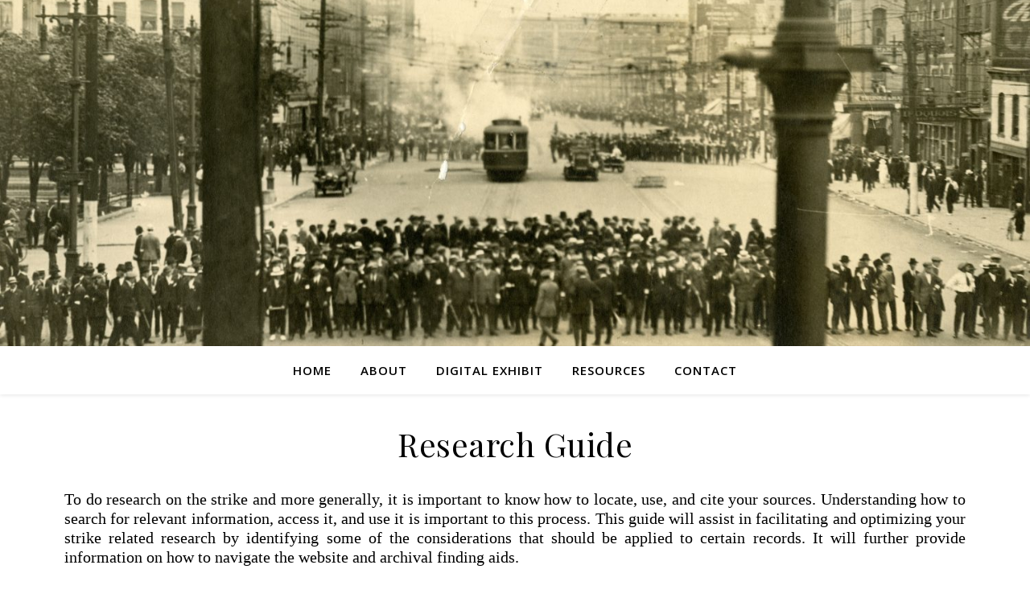

--- FILE ---
content_type: text/html; charset=UTF-8
request_url: https://1919strike.lib.umanitoba.ca/index.php/resources/research-guide/
body_size: 26772
content:
<!DOCTYPE html>
<html lang="en-CA">
<head>
	<meta charset="UTF-8">
	<meta name="viewport" content="width=device-width, initial-scale=1.0" />
	<link rel="profile" href="https://gmpg.org/xfn/11">

<meta name='robots' content='index, follow, max-image-preview:large, max-snippet:-1, max-video-preview:-1' />

	<!-- This site is optimized with the Yoast SEO plugin v19.1 - https://yoast.com/wordpress/plugins/seo/ -->
	<title>Unbreakable: The Spirit of the Strike - Research Guide</title>
	<meta name="description" content="Tips and tricks for researching the Winnipeg General Strike" />
	<link rel="canonical" href="https://1919strike.lib.umanitoba.ca/index.php/resources/research-guide/" />
	<meta property="og:locale" content="en_US" />
	<meta property="og:type" content="article" />
	<meta property="og:title" content="Unbreakable: The Spirit of the Strike - Research Guide" />
	<meta property="og:description" content="Tips and tricks for researching the Winnipeg General Strike" />
	<meta property="og:url" content="https://1919strike.lib.umanitoba.ca/index.php/resources/research-guide/" />
	<meta property="og:site_name" content="Unbreakable: The Spirit of the Strike" />
	<meta property="article:modified_time" content="2023-04-19T22:45:12+00:00" />
	<meta name="twitter:card" content="summary_large_image" />
	<meta name="twitter:label1" content="Est. reading time" />
	<meta name="twitter:data1" content="9 minutes" />
	<script type="application/ld+json" class="yoast-schema-graph">{"@context":"https://schema.org","@graph":[{"@type":"WebSite","@id":"https://1919strike.lib.umanitoba.ca/#website","url":"https://1919strike.lib.umanitoba.ca/","name":"Unbreakable: The Spirit of the Strike","description":"Winnipeg General Strike Digital Exhibit","potentialAction":[{"@type":"SearchAction","target":{"@type":"EntryPoint","urlTemplate":"https://1919strike.lib.umanitoba.ca/?s={search_term_string}"},"query-input":"required name=search_term_string"}],"inLanguage":"en-CA"},{"@type":"WebPage","@id":"https://1919strike.lib.umanitoba.ca/index.php/resources/research-guide/#webpage","url":"https://1919strike.lib.umanitoba.ca/index.php/resources/research-guide/","name":"Unbreakable: The Spirit of the Strike - Research Guide","isPartOf":{"@id":"https://1919strike.lib.umanitoba.ca/#website"},"datePublished":"2019-02-04T16:03:44+00:00","dateModified":"2023-04-19T22:45:12+00:00","description":"Tips and tricks for researching the Winnipeg General Strike","breadcrumb":{"@id":"https://1919strike.lib.umanitoba.ca/index.php/resources/research-guide/#breadcrumb"},"inLanguage":"en-CA","potentialAction":[{"@type":"ReadAction","target":["https://1919strike.lib.umanitoba.ca/index.php/resources/research-guide/"]}]},{"@type":"BreadcrumbList","@id":"https://1919strike.lib.umanitoba.ca/index.php/resources/research-guide/#breadcrumb","itemListElement":[{"@type":"ListItem","position":1,"name":"Home","item":"https://1919strike.lib.umanitoba.ca/"},{"@type":"ListItem","position":2,"name":"Resources","item":"https://1919strike.lib.umanitoba.ca/index.php/resources/"},{"@type":"ListItem","position":3,"name":"Research Guide"}]}]}</script>
	<!-- / Yoast SEO plugin. -->


<link rel='dns-prefetch' href='//fonts.googleapis.com' />
<link rel='dns-prefetch' href='//s.w.org' />
<link rel="alternate" type="application/rss+xml" title="Unbreakable: The Spirit of the Strike &raquo; Feed" href="https://1919strike.lib.umanitoba.ca/index.php/feed/" />
<link rel="alternate" type="application/rss+xml" title="Unbreakable: The Spirit of the Strike &raquo; Comments Feed" href="https://1919strike.lib.umanitoba.ca/index.php/comments/feed/" />
		<!-- This site uses the Google Analytics by ExactMetrics plugin v7.10.0 - Using Analytics tracking - https://www.exactmetrics.com/ -->
							<script
				src="//www.googletagmanager.com/gtag/js?id=UA-139734837-1"  data-cfasync="false" data-wpfc-render="false" type="text/javascript" async></script>
			<script data-cfasync="false" data-wpfc-render="false" type="text/javascript">
				var em_version = '7.10.0';
				var em_track_user = true;
				var em_no_track_reason = '';
				
								var disableStrs = [
															'ga-disable-UA-139734837-1',
									];

				/* Function to detect opted out users */
				function __gtagTrackerIsOptedOut() {
					for (var index = 0; index < disableStrs.length; index++) {
						if (document.cookie.indexOf(disableStrs[index] + '=true') > -1) {
							return true;
						}
					}

					return false;
				}

				/* Disable tracking if the opt-out cookie exists. */
				if (__gtagTrackerIsOptedOut()) {
					for (var index = 0; index < disableStrs.length; index++) {
						window[disableStrs[index]] = true;
					}
				}

				/* Opt-out function */
				function __gtagTrackerOptout() {
					for (var index = 0; index < disableStrs.length; index++) {
						document.cookie = disableStrs[index] + '=true; expires=Thu, 31 Dec 2099 23:59:59 UTC; path=/';
						window[disableStrs[index]] = true;
					}
				}

				if ('undefined' === typeof gaOptout) {
					function gaOptout() {
						__gtagTrackerOptout();
					}
				}
								window.dataLayer = window.dataLayer || [];

				window.ExactMetricsDualTracker = {
					helpers: {},
					trackers: {},
				};
				if (em_track_user) {
					function __gtagDataLayer() {
						dataLayer.push(arguments);
					}

					function __gtagTracker(type, name, parameters) {
						if (!parameters) {
							parameters = {};
						}

						if (parameters.send_to) {
							__gtagDataLayer.apply(null, arguments);
							return;
						}

						if (type === 'event') {
							
														parameters.send_to = exactmetrics_frontend.ua;
							__gtagDataLayer(type, name, parameters);
													} else {
							__gtagDataLayer.apply(null, arguments);
						}
					}

					__gtagTracker('js', new Date());
					__gtagTracker('set', {
						'developer_id.dNDMyYj': true,
											});
															__gtagTracker('config', 'UA-139734837-1', {"forceSSL":"true"} );
										window.gtag = __gtagTracker;										(function () {
						/* https://developers.google.com/analytics/devguides/collection/analyticsjs/ */
						/* ga and __gaTracker compatibility shim. */
						var noopfn = function () {
							return null;
						};
						var newtracker = function () {
							return new Tracker();
						};
						var Tracker = function () {
							return null;
						};
						var p = Tracker.prototype;
						p.get = noopfn;
						p.set = noopfn;
						p.send = function () {
							var args = Array.prototype.slice.call(arguments);
							args.unshift('send');
							__gaTracker.apply(null, args);
						};
						var __gaTracker = function () {
							var len = arguments.length;
							if (len === 0) {
								return;
							}
							var f = arguments[len - 1];
							if (typeof f !== 'object' || f === null || typeof f.hitCallback !== 'function') {
								if ('send' === arguments[0]) {
									var hitConverted, hitObject = false, action;
									if ('event' === arguments[1]) {
										if ('undefined' !== typeof arguments[3]) {
											hitObject = {
												'eventAction': arguments[3],
												'eventCategory': arguments[2],
												'eventLabel': arguments[4],
												'value': arguments[5] ? arguments[5] : 1,
											}
										}
									}
									if ('pageview' === arguments[1]) {
										if ('undefined' !== typeof arguments[2]) {
											hitObject = {
												'eventAction': 'page_view',
												'page_path': arguments[2],
											}
										}
									}
									if (typeof arguments[2] === 'object') {
										hitObject = arguments[2];
									}
									if (typeof arguments[5] === 'object') {
										Object.assign(hitObject, arguments[5]);
									}
									if ('undefined' !== typeof arguments[1].hitType) {
										hitObject = arguments[1];
										if ('pageview' === hitObject.hitType) {
											hitObject.eventAction = 'page_view';
										}
									}
									if (hitObject) {
										action = 'timing' === arguments[1].hitType ? 'timing_complete' : hitObject.eventAction;
										hitConverted = mapArgs(hitObject);
										__gtagTracker('event', action, hitConverted);
									}
								}
								return;
							}

							function mapArgs(args) {
								var arg, hit = {};
								var gaMap = {
									'eventCategory': 'event_category',
									'eventAction': 'event_action',
									'eventLabel': 'event_label',
									'eventValue': 'event_value',
									'nonInteraction': 'non_interaction',
									'timingCategory': 'event_category',
									'timingVar': 'name',
									'timingValue': 'value',
									'timingLabel': 'event_label',
									'page': 'page_path',
									'location': 'page_location',
									'title': 'page_title',
								};
								for (arg in args) {
																		if (!(!args.hasOwnProperty(arg) || !gaMap.hasOwnProperty(arg))) {
										hit[gaMap[arg]] = args[arg];
									} else {
										hit[arg] = args[arg];
									}
								}
								return hit;
							}

							try {
								f.hitCallback();
							} catch (ex) {
							}
						};
						__gaTracker.create = newtracker;
						__gaTracker.getByName = newtracker;
						__gaTracker.getAll = function () {
							return [];
						};
						__gaTracker.remove = noopfn;
						__gaTracker.loaded = true;
						window['__gaTracker'] = __gaTracker;
					})();
									} else {
										console.log("");
					(function () {
						function __gtagTracker() {
							return null;
						}

						window['__gtagTracker'] = __gtagTracker;
						window['gtag'] = __gtagTracker;
					})();
									}
			</script>
				<!-- / Google Analytics by ExactMetrics -->
		<script type="text/javascript">
window._wpemojiSettings = {"baseUrl":"https:\/\/s.w.org\/images\/core\/emoji\/14.0.0\/72x72\/","ext":".png","svgUrl":"https:\/\/s.w.org\/images\/core\/emoji\/14.0.0\/svg\/","svgExt":".svg","source":{"concatemoji":"https:\/\/1919strike.lib.umanitoba.ca\/wp-includes\/js\/wp-emoji-release.min.js?ver=6.0.11"}};
/*! This file is auto-generated */
!function(e,a,t){var n,r,o,i=a.createElement("canvas"),p=i.getContext&&i.getContext("2d");function s(e,t){var a=String.fromCharCode,e=(p.clearRect(0,0,i.width,i.height),p.fillText(a.apply(this,e),0,0),i.toDataURL());return p.clearRect(0,0,i.width,i.height),p.fillText(a.apply(this,t),0,0),e===i.toDataURL()}function c(e){var t=a.createElement("script");t.src=e,t.defer=t.type="text/javascript",a.getElementsByTagName("head")[0].appendChild(t)}for(o=Array("flag","emoji"),t.supports={everything:!0,everythingExceptFlag:!0},r=0;r<o.length;r++)t.supports[o[r]]=function(e){if(!p||!p.fillText)return!1;switch(p.textBaseline="top",p.font="600 32px Arial",e){case"flag":return s([127987,65039,8205,9895,65039],[127987,65039,8203,9895,65039])?!1:!s([55356,56826,55356,56819],[55356,56826,8203,55356,56819])&&!s([55356,57332,56128,56423,56128,56418,56128,56421,56128,56430,56128,56423,56128,56447],[55356,57332,8203,56128,56423,8203,56128,56418,8203,56128,56421,8203,56128,56430,8203,56128,56423,8203,56128,56447]);case"emoji":return!s([129777,127995,8205,129778,127999],[129777,127995,8203,129778,127999])}return!1}(o[r]),t.supports.everything=t.supports.everything&&t.supports[o[r]],"flag"!==o[r]&&(t.supports.everythingExceptFlag=t.supports.everythingExceptFlag&&t.supports[o[r]]);t.supports.everythingExceptFlag=t.supports.everythingExceptFlag&&!t.supports.flag,t.DOMReady=!1,t.readyCallback=function(){t.DOMReady=!0},t.supports.everything||(n=function(){t.readyCallback()},a.addEventListener?(a.addEventListener("DOMContentLoaded",n,!1),e.addEventListener("load",n,!1)):(e.attachEvent("onload",n),a.attachEvent("onreadystatechange",function(){"complete"===a.readyState&&t.readyCallback()})),(e=t.source||{}).concatemoji?c(e.concatemoji):e.wpemoji&&e.twemoji&&(c(e.twemoji),c(e.wpemoji)))}(window,document,window._wpemojiSettings);
</script>
<style type="text/css">
img.wp-smiley,
img.emoji {
	display: inline !important;
	border: none !important;
	box-shadow: none !important;
	height: 1em !important;
	width: 1em !important;
	margin: 0 0.07em !important;
	vertical-align: -0.1em !important;
	background: none !important;
	padding: 0 !important;
}
</style>
	<link rel='stylesheet' id='wp-block-library-css'  href='https://1919strike.lib.umanitoba.ca/wp-includes/css/dist/block-library/style.min.css?ver=6.0.11' type='text/css' media='all' />
<style id='global-styles-inline-css' type='text/css'>
body{--wp--preset--color--black: #000000;--wp--preset--color--cyan-bluish-gray: #abb8c3;--wp--preset--color--white: #ffffff;--wp--preset--color--pale-pink: #f78da7;--wp--preset--color--vivid-red: #cf2e2e;--wp--preset--color--luminous-vivid-orange: #ff6900;--wp--preset--color--luminous-vivid-amber: #fcb900;--wp--preset--color--light-green-cyan: #7bdcb5;--wp--preset--color--vivid-green-cyan: #00d084;--wp--preset--color--pale-cyan-blue: #8ed1fc;--wp--preset--color--vivid-cyan-blue: #0693e3;--wp--preset--color--vivid-purple: #9b51e0;--wp--preset--gradient--vivid-cyan-blue-to-vivid-purple: linear-gradient(135deg,rgba(6,147,227,1) 0%,rgb(155,81,224) 100%);--wp--preset--gradient--light-green-cyan-to-vivid-green-cyan: linear-gradient(135deg,rgb(122,220,180) 0%,rgb(0,208,130) 100%);--wp--preset--gradient--luminous-vivid-amber-to-luminous-vivid-orange: linear-gradient(135deg,rgba(252,185,0,1) 0%,rgba(255,105,0,1) 100%);--wp--preset--gradient--luminous-vivid-orange-to-vivid-red: linear-gradient(135deg,rgba(255,105,0,1) 0%,rgb(207,46,46) 100%);--wp--preset--gradient--very-light-gray-to-cyan-bluish-gray: linear-gradient(135deg,rgb(238,238,238) 0%,rgb(169,184,195) 100%);--wp--preset--gradient--cool-to-warm-spectrum: linear-gradient(135deg,rgb(74,234,220) 0%,rgb(151,120,209) 20%,rgb(207,42,186) 40%,rgb(238,44,130) 60%,rgb(251,105,98) 80%,rgb(254,248,76) 100%);--wp--preset--gradient--blush-light-purple: linear-gradient(135deg,rgb(255,206,236) 0%,rgb(152,150,240) 100%);--wp--preset--gradient--blush-bordeaux: linear-gradient(135deg,rgb(254,205,165) 0%,rgb(254,45,45) 50%,rgb(107,0,62) 100%);--wp--preset--gradient--luminous-dusk: linear-gradient(135deg,rgb(255,203,112) 0%,rgb(199,81,192) 50%,rgb(65,88,208) 100%);--wp--preset--gradient--pale-ocean: linear-gradient(135deg,rgb(255,245,203) 0%,rgb(182,227,212) 50%,rgb(51,167,181) 100%);--wp--preset--gradient--electric-grass: linear-gradient(135deg,rgb(202,248,128) 0%,rgb(113,206,126) 100%);--wp--preset--gradient--midnight: linear-gradient(135deg,rgb(2,3,129) 0%,rgb(40,116,252) 100%);--wp--preset--duotone--dark-grayscale: url('#wp-duotone-dark-grayscale');--wp--preset--duotone--grayscale: url('#wp-duotone-grayscale');--wp--preset--duotone--purple-yellow: url('#wp-duotone-purple-yellow');--wp--preset--duotone--blue-red: url('#wp-duotone-blue-red');--wp--preset--duotone--midnight: url('#wp-duotone-midnight');--wp--preset--duotone--magenta-yellow: url('#wp-duotone-magenta-yellow');--wp--preset--duotone--purple-green: url('#wp-duotone-purple-green');--wp--preset--duotone--blue-orange: url('#wp-duotone-blue-orange');--wp--preset--font-size--small: 13px;--wp--preset--font-size--medium: 20px;--wp--preset--font-size--large: 36px;--wp--preset--font-size--x-large: 42px;}.has-black-color{color: var(--wp--preset--color--black) !important;}.has-cyan-bluish-gray-color{color: var(--wp--preset--color--cyan-bluish-gray) !important;}.has-white-color{color: var(--wp--preset--color--white) !important;}.has-pale-pink-color{color: var(--wp--preset--color--pale-pink) !important;}.has-vivid-red-color{color: var(--wp--preset--color--vivid-red) !important;}.has-luminous-vivid-orange-color{color: var(--wp--preset--color--luminous-vivid-orange) !important;}.has-luminous-vivid-amber-color{color: var(--wp--preset--color--luminous-vivid-amber) !important;}.has-light-green-cyan-color{color: var(--wp--preset--color--light-green-cyan) !important;}.has-vivid-green-cyan-color{color: var(--wp--preset--color--vivid-green-cyan) !important;}.has-pale-cyan-blue-color{color: var(--wp--preset--color--pale-cyan-blue) !important;}.has-vivid-cyan-blue-color{color: var(--wp--preset--color--vivid-cyan-blue) !important;}.has-vivid-purple-color{color: var(--wp--preset--color--vivid-purple) !important;}.has-black-background-color{background-color: var(--wp--preset--color--black) !important;}.has-cyan-bluish-gray-background-color{background-color: var(--wp--preset--color--cyan-bluish-gray) !important;}.has-white-background-color{background-color: var(--wp--preset--color--white) !important;}.has-pale-pink-background-color{background-color: var(--wp--preset--color--pale-pink) !important;}.has-vivid-red-background-color{background-color: var(--wp--preset--color--vivid-red) !important;}.has-luminous-vivid-orange-background-color{background-color: var(--wp--preset--color--luminous-vivid-orange) !important;}.has-luminous-vivid-amber-background-color{background-color: var(--wp--preset--color--luminous-vivid-amber) !important;}.has-light-green-cyan-background-color{background-color: var(--wp--preset--color--light-green-cyan) !important;}.has-vivid-green-cyan-background-color{background-color: var(--wp--preset--color--vivid-green-cyan) !important;}.has-pale-cyan-blue-background-color{background-color: var(--wp--preset--color--pale-cyan-blue) !important;}.has-vivid-cyan-blue-background-color{background-color: var(--wp--preset--color--vivid-cyan-blue) !important;}.has-vivid-purple-background-color{background-color: var(--wp--preset--color--vivid-purple) !important;}.has-black-border-color{border-color: var(--wp--preset--color--black) !important;}.has-cyan-bluish-gray-border-color{border-color: var(--wp--preset--color--cyan-bluish-gray) !important;}.has-white-border-color{border-color: var(--wp--preset--color--white) !important;}.has-pale-pink-border-color{border-color: var(--wp--preset--color--pale-pink) !important;}.has-vivid-red-border-color{border-color: var(--wp--preset--color--vivid-red) !important;}.has-luminous-vivid-orange-border-color{border-color: var(--wp--preset--color--luminous-vivid-orange) !important;}.has-luminous-vivid-amber-border-color{border-color: var(--wp--preset--color--luminous-vivid-amber) !important;}.has-light-green-cyan-border-color{border-color: var(--wp--preset--color--light-green-cyan) !important;}.has-vivid-green-cyan-border-color{border-color: var(--wp--preset--color--vivid-green-cyan) !important;}.has-pale-cyan-blue-border-color{border-color: var(--wp--preset--color--pale-cyan-blue) !important;}.has-vivid-cyan-blue-border-color{border-color: var(--wp--preset--color--vivid-cyan-blue) !important;}.has-vivid-purple-border-color{border-color: var(--wp--preset--color--vivid-purple) !important;}.has-vivid-cyan-blue-to-vivid-purple-gradient-background{background: var(--wp--preset--gradient--vivid-cyan-blue-to-vivid-purple) !important;}.has-light-green-cyan-to-vivid-green-cyan-gradient-background{background: var(--wp--preset--gradient--light-green-cyan-to-vivid-green-cyan) !important;}.has-luminous-vivid-amber-to-luminous-vivid-orange-gradient-background{background: var(--wp--preset--gradient--luminous-vivid-amber-to-luminous-vivid-orange) !important;}.has-luminous-vivid-orange-to-vivid-red-gradient-background{background: var(--wp--preset--gradient--luminous-vivid-orange-to-vivid-red) !important;}.has-very-light-gray-to-cyan-bluish-gray-gradient-background{background: var(--wp--preset--gradient--very-light-gray-to-cyan-bluish-gray) !important;}.has-cool-to-warm-spectrum-gradient-background{background: var(--wp--preset--gradient--cool-to-warm-spectrum) !important;}.has-blush-light-purple-gradient-background{background: var(--wp--preset--gradient--blush-light-purple) !important;}.has-blush-bordeaux-gradient-background{background: var(--wp--preset--gradient--blush-bordeaux) !important;}.has-luminous-dusk-gradient-background{background: var(--wp--preset--gradient--luminous-dusk) !important;}.has-pale-ocean-gradient-background{background: var(--wp--preset--gradient--pale-ocean) !important;}.has-electric-grass-gradient-background{background: var(--wp--preset--gradient--electric-grass) !important;}.has-midnight-gradient-background{background: var(--wp--preset--gradient--midnight) !important;}.has-small-font-size{font-size: var(--wp--preset--font-size--small) !important;}.has-medium-font-size{font-size: var(--wp--preset--font-size--medium) !important;}.has-large-font-size{font-size: var(--wp--preset--font-size--large) !important;}.has-x-large-font-size{font-size: var(--wp--preset--font-size--x-large) !important;}
</style>
<link rel='stylesheet' id='cptch_stylesheet-css'  href='https://1919strike.lib.umanitoba.ca/wp-content/plugins/captcha-bws/css/front_end_style.css?ver=5.1.7' type='text/css' media='all' />
<link rel='stylesheet' id='dashicons-css'  href='https://1919strike.lib.umanitoba.ca/wp-includes/css/dashicons.min.css?ver=6.0.11' type='text/css' media='all' />
<link rel='stylesheet' id='cptch_desktop_style-css'  href='https://1919strike.lib.umanitoba.ca/wp-content/plugins/captcha-bws/css/desktop_style.css?ver=5.1.7' type='text/css' media='all' />
<link rel='stylesheet' id='wpa-style-css'  href='https://1919strike.lib.umanitoba.ca/wp-content/plugins/wp-accessibility/css/wpa-style.css?ver=1.6.7' type='text/css' media='all' />
<link rel='stylesheet' id='ashe-style-css'  href='https://1919strike.lib.umanitoba.ca/wp-content/themes/ashe/style.css?ver=1.9.7' type='text/css' media='all' />
<link rel='stylesheet' id='fontawesome-css'  href='https://1919strike.lib.umanitoba.ca/wp-content/themes/ashe/assets/css/font-awesome.css?ver=6.0.11' type='text/css' media='all' />
<link rel='stylesheet' id='fontello-css'  href='https://1919strike.lib.umanitoba.ca/wp-content/themes/ashe/assets/css/fontello.css?ver=6.0.11' type='text/css' media='all' />
<link rel='stylesheet' id='slick-css'  href='https://1919strike.lib.umanitoba.ca/wp-content/themes/ashe/assets/css/slick.css?ver=6.0.11' type='text/css' media='all' />
<link rel='stylesheet' id='scrollbar-css'  href='https://1919strike.lib.umanitoba.ca/wp-content/themes/ashe/assets/css/perfect-scrollbar.css?ver=6.0.11' type='text/css' media='all' />
<link rel='stylesheet' id='ashe-responsive-css'  href='https://1919strike.lib.umanitoba.ca/wp-content/themes/ashe/assets/css/responsive.css?ver=1.9.7' type='text/css' media='all' />
<link rel='stylesheet' id='ashe-playfair-font-css'  href='//fonts.googleapis.com/css?family=Playfair+Display%3A400%2C700&#038;ver=1.0.0' type='text/css' media='all' />
<link rel='stylesheet' id='ashe-opensans-font-css'  href='//fonts.googleapis.com/css?family=Open+Sans%3A400italic%2C400%2C600italic%2C600%2C700italic%2C700&#038;ver=1.0.0' type='text/css' media='all' />
<link rel='stylesheet' id='elementor-icons-css'  href='https://1919strike.lib.umanitoba.ca/wp-content/plugins/elementor/assets/lib/eicons/css/elementor-icons.min.css?ver=5.15.0' type='text/css' media='all' />
<link rel='stylesheet' id='elementor-frontend-legacy-css'  href='https://1919strike.lib.umanitoba.ca/wp-content/plugins/elementor/assets/css/frontend-legacy.min.css?ver=3.6.6' type='text/css' media='all' />
<link rel='stylesheet' id='elementor-frontend-css'  href='https://1919strike.lib.umanitoba.ca/wp-content/plugins/elementor/assets/css/frontend.min.css?ver=3.6.6' type='text/css' media='all' />
<link rel='stylesheet' id='elementor-post-4032-css'  href='https://1919strike.lib.umanitoba.ca/wp-content/uploads/elementor/css/post-4032.css?ver=1655743015' type='text/css' media='all' />
<link rel='stylesheet' id='font-awesome-css'  href='https://1919strike.lib.umanitoba.ca/wp-content/plugins/elementor/assets/lib/font-awesome/css/font-awesome.min.css?ver=4.7.0' type='text/css' media='all' />
<link rel='stylesheet' id='elementor-global-css'  href='https://1919strike.lib.umanitoba.ca/wp-content/uploads/elementor/css/global.css?ver=1655743015' type='text/css' media='all' />
<link rel='stylesheet' id='elementor-post-120-css'  href='https://1919strike.lib.umanitoba.ca/wp-content/uploads/elementor/css/post-120.css?ver=1681944314' type='text/css' media='all' />
<link rel='stylesheet' id='popupaoc-public-style-css'  href='https://1919strike.lib.umanitoba.ca/wp-content/plugins/popup-anything-on-click/assets/css/popupaoc-public.css?ver=2.1.6' type='text/css' media='all' />
<link rel='stylesheet' id='google-fonts-1-css'  href='https://fonts.googleapis.com/css?family=Roboto%3A100%2C100italic%2C200%2C200italic%2C300%2C300italic%2C400%2C400italic%2C500%2C500italic%2C600%2C600italic%2C700%2C700italic%2C800%2C800italic%2C900%2C900italic%7CRoboto+Slab%3A100%2C100italic%2C200%2C200italic%2C300%2C300italic%2C400%2C400italic%2C500%2C500italic%2C600%2C600italic%2C700%2C700italic%2C800%2C800italic%2C900%2C900italic&#038;display=auto&#038;ver=6.0.11' type='text/css' media='all' />
<script type='text/javascript' src='https://1919strike.lib.umanitoba.ca/wp-content/plugins/google-analytics-dashboard-for-wp/assets/js/frontend-gtag.min.js?ver=7.10.0' id='exactmetrics-frontend-script-js'></script>
<script data-cfasync="false" data-wpfc-render="false" type="text/javascript" id='exactmetrics-frontend-script-js-extra'>/* <![CDATA[ */
var exactmetrics_frontend = {"js_events_tracking":"true","download_extensions":"zip,mp3,mpeg,pdf,docx,pptx,xlsx,rar","inbound_paths":"[{\"path\":\"\\\/go\\\/\",\"label\":\"affiliate\"},{\"path\":\"\\\/recommend\\\/\",\"label\":\"affiliate\"}]","home_url":"https:\/\/1919strike.lib.umanitoba.ca","hash_tracking":"false","ua":"UA-139734837-1","v4_id":""};/* ]]> */
</script>
<script type='text/javascript' src='https://1919strike.lib.umanitoba.ca/wp-includes/js/jquery/jquery.min.js?ver=3.6.0' id='jquery-core-js'></script>
<script type='text/javascript' src='https://1919strike.lib.umanitoba.ca/wp-includes/js/jquery/jquery-migrate.min.js?ver=3.3.2' id='jquery-migrate-js'></script>
<link rel="https://api.w.org/" href="https://1919strike.lib.umanitoba.ca/index.php/wp-json/" /><link rel="alternate" type="application/json" href="https://1919strike.lib.umanitoba.ca/index.php/wp-json/wp/v2/pages/120" /><link rel="EditURI" type="application/rsd+xml" title="RSD" href="https://1919strike.lib.umanitoba.ca/xmlrpc.php?rsd" />
<link rel="wlwmanifest" type="application/wlwmanifest+xml" href="https://1919strike.lib.umanitoba.ca/wp-includes/wlwmanifest.xml" /> 

<link rel='shortlink' href='https://1919strike.lib.umanitoba.ca/?p=120' />
<link rel="alternate" type="application/json+oembed" href="https://1919strike.lib.umanitoba.ca/index.php/wp-json/oembed/1.0/embed?url=https%3A%2F%2F1919strike.lib.umanitoba.ca%2Findex.php%2Fresources%2Fresearch-guide%2F" />
<link rel="alternate" type="text/xml+oembed" href="https://1919strike.lib.umanitoba.ca/index.php/wp-json/oembed/1.0/embed?url=https%3A%2F%2F1919strike.lib.umanitoba.ca%2Findex.php%2Fresources%2Fresearch-guide%2F&#038;format=xml" />
<style id="ashe_dynamic_css">#top-bar {background-color: #ffffff;}#top-bar a {color: #000000;}#top-bar a:hover,#top-bar li.current-menu-item > a,#top-bar li.current-menu-ancestor > a,#top-bar .sub-menu li.current-menu-item > a,#top-bar .sub-menu li.current-menu-ancestor> a {color: #ca9b52;}#top-menu .sub-menu,#top-menu .sub-menu a {background-color: #ffffff;border-color: rgba(0,0,0, 0.05);}@media screen and ( max-width: 979px ) {.top-bar-socials {float: none !important;}.top-bar-socials a {line-height: 40px !important;}}.header-logo a,.site-description {color: #111111;}.entry-header {background-color: #ffffff;}#main-nav {background-color: #ffffff;box-shadow: 0px 1px 5px rgba(0,0,0, 0.1);}#featured-links h6 {background-color: rgba(255,255,255, 0.85);color: #000000;}#main-nav a,#main-nav i,#main-nav #s {color: #000000;}.main-nav-sidebar span,.sidebar-alt-close-btn span {background-color: #000000;}#main-nav a:hover,#main-nav i:hover,#main-nav li.current-menu-item > a,#main-nav li.current-menu-ancestor > a,#main-nav .sub-menu li.current-menu-item > a,#main-nav .sub-menu li.current-menu-ancestor> a {color: #ca9b52;}.main-nav-sidebar:hover span {background-color: #ca9b52;}#main-menu .sub-menu,#main-menu .sub-menu a {background-color: #ffffff;border-color: rgba(0,0,0, 0.05);}#main-nav #s {background-color: #ffffff;}#main-nav #s::-webkit-input-placeholder { /* Chrome/Opera/Safari */color: rgba(0,0,0, 0.7);}#main-nav #s::-moz-placeholder { /* Firefox 19+ */color: rgba(0,0,0, 0.7);}#main-nav #s:-ms-input-placeholder { /* IE 10+ */color: rgba(0,0,0, 0.7);}#main-nav #s:-moz-placeholder { /* Firefox 18- */color: rgba(0,0,0, 0.7);}/* Background */.sidebar-alt,#featured-links,.main-content,.featured-slider-area,.page-content select,.page-content input,.page-content textarea {background-color: #ffffff;}/* Text */.page-content,.page-content select,.page-content input,.page-content textarea,.page-content .post-author a,.page-content .ashe-widget a,.page-content .comment-author {color: #464646;}/* Title */.page-content h1,.page-content h2,.page-content h3,.page-content h4,.page-content h5,.page-content h6,.page-content .post-title a,.page-content .author-description h4 a,.page-content .related-posts h4 a,.page-content .blog-pagination .previous-page a,.page-content .blog-pagination .next-page a,blockquote,.page-content .post-share a {color: #030303;}.page-content .post-title a:hover {color: rgba(3,3,3, 0.75);}/* Meta */.page-content .post-date,.page-content .post-comments,.page-content .post-author,.page-content [data-layout*="list"] .post-author a,.page-content .related-post-date,.page-content .comment-meta a,.page-content .author-share a,.page-content .post-tags a,.page-content .tagcloud a,.widget_categories li,.widget_archive li,.ahse-subscribe-box p,.rpwwt-post-author,.rpwwt-post-categories,.rpwwt-post-date,.rpwwt-post-comments-number {color: #a1a1a1;}.page-content input::-webkit-input-placeholder { /* Chrome/Opera/Safari */color: #a1a1a1;}.page-content input::-moz-placeholder { /* Firefox 19+ */color: #a1a1a1;}.page-content input:-ms-input-placeholder { /* IE 10+ */color: #a1a1a1;}.page-content input:-moz-placeholder { /* Firefox 18- */color: #a1a1a1;}/* Accent */a,.post-categories,.page-content .ashe-widget.widget_text a {color: #ca9b52;}/* Disable TMP.page-content .elementor a,.page-content .elementor a:hover {color: inherit;}*/.ps-container > .ps-scrollbar-y-rail > .ps-scrollbar-y {background: #ca9b52;}a:not(.header-logo-a):hover {color: rgba(202,155,82, 0.8);}blockquote {border-color: #ca9b52;}/* Selection */::-moz-selection {color: #ffffff;background: #ca9b52;}::selection {color: #ffffff;background: #ca9b52;}/* Border */.page-content .post-footer,[data-layout*="list"] .blog-grid > li,.page-content .author-description,.page-content .related-posts,.page-content .entry-comments,.page-content .ashe-widget li,.page-content #wp-calendar,.page-content #wp-calendar caption,.page-content #wp-calendar tbody td,.page-content .widget_nav_menu li a,.page-content .tagcloud a,.page-content select,.page-content input,.page-content textarea,.widget-title h2:before,.widget-title h2:after,.post-tags a,.gallery-caption,.wp-caption-text,table tr,table th,table td,pre,.category-description {border-color: #e8e8e8;}hr {background-color: #e8e8e8;}/* Buttons */.widget_search i,.widget_search #searchsubmit,.wp-block-search button,.single-navigation i,.page-content .submit,.page-content .blog-pagination.numeric a,.page-content .blog-pagination.load-more a,.page-content .ashe-subscribe-box input[type="submit"],.page-content .widget_wysija input[type="submit"],.page-content .post-password-form input[type="submit"],.page-content .wpcf7 [type="submit"] {color: #ffffff;background-color: #333333;}.single-navigation i:hover,.page-content .submit:hover,.ashe-boxed-style .page-content .submit:hover,.page-content .blog-pagination.numeric a:hover,.ashe-boxed-style .page-content .blog-pagination.numeric a:hover,.page-content .blog-pagination.numeric span,.page-content .blog-pagination.load-more a:hover,.page-content .ashe-subscribe-box input[type="submit"]:hover,.page-content .widget_wysija input[type="submit"]:hover,.page-content .post-password-form input[type="submit"]:hover,.page-content .wpcf7 [type="submit"]:hover {color: #ffffff;background-color: #ca9b52;}/* Image Overlay */.image-overlay,#infscr-loading,.page-content h4.image-overlay {color: #ffffff;background-color: rgba(73,73,73, 0.3);}.image-overlay a,.post-slider .prev-arrow,.post-slider .next-arrow,.page-content .image-overlay a,#featured-slider .slick-arrow,#featured-slider .slider-dots {color: #ffffff;}.slide-caption {background: rgba(255,255,255, 0.95);}#featured-slider .slick-active {background: #ffffff;}#page-footer,#page-footer select,#page-footer input,#page-footer textarea {background-color: #f6f6f6;color: #333333;}#page-footer,#page-footer a,#page-footer select,#page-footer input,#page-footer textarea {color: #333333;}#page-footer #s::-webkit-input-placeholder { /* Chrome/Opera/Safari */color: #333333;}#page-footer #s::-moz-placeholder { /* Firefox 19+ */color: #333333;}#page-footer #s:-ms-input-placeholder { /* IE 10+ */color: #333333;}#page-footer #s:-moz-placeholder { /* Firefox 18- */color: #333333;}/* Title */#page-footer h1,#page-footer h2,#page-footer h3,#page-footer h4,#page-footer h5,#page-footer h6 {color: #111111;}#page-footer a:hover {color: #ca9b52;}/* Border */#page-footer a,#page-footer .ashe-widget li,#page-footer #wp-calendar,#page-footer #wp-calendar caption,#page-footer #wp-calendar tbody td,#page-footer .widget_nav_menu li a,#page-footer select,#page-footer input,#page-footer textarea,#page-footer .widget-title h2:before,#page-footer .widget-title h2:after,.footer-widgets {border-color: #e0dbdb;}#page-footer hr {background-color: #e0dbdb;}.ashe-preloader-wrap {background-color: #ffffff;}@media screen and ( max-width: 768px ) {.featured-slider-area {display: none;}}@media screen and ( max-width: 768px ) {#featured-links {display: none;}}@media screen and ( max-width: 640px ) {.related-posts {display: none;}}.header-logo a {font-family: 'Open Sans';}#top-menu li a {font-family: 'Open Sans';}#main-menu li a {font-family: 'Open Sans';}#mobile-menu li,.mobile-menu-btn a {font-family: 'Open Sans';}#top-menu li a,#main-menu li a,#mobile-menu li,.mobile-menu-btn a {text-transform: uppercase;}.boxed-wrapper {max-width: 1160px;}.sidebar-alt {max-width: 340px;left: -340px; padding: 85px 35px 0px;}.sidebar-left,.sidebar-right {width: 307px;}.main-container {width: 100%;}#top-bar > div,#main-nav > div,#featured-links,.main-content,.page-footer-inner,.featured-slider-area.boxed-wrapper {padding-left: 40px;padding-right: 40px;}#top-menu {float: left;}.top-bar-socials {float: right;}.entry-header {height: 500px;background-image:url(https://1919strike.lib.umanitoba.ca/wp-content/uploads/2019/04/cropped-Homepage-image.jpg);background-size: cover;}.entry-header {background-position: center center;}.logo-img {max-width: 500px;}.mini-logo a {max-width: 70px;}.header-logo a:not(.logo-img),.site-description {display: none;}#main-nav {text-align: center;}.main-nav-sidebar {position: absolute;top: 0px;left: 40px;z-index: 1;}.main-nav-icons {position: absolute;top: 0px;right: 40px;z-index: 2;}.mini-logo {position: absolute;left: auto;top: 0;}.main-nav-sidebar ~ .mini-logo {margin-left: 30px;}#featured-links .featured-link {margin-right: 20px;}#featured-links .featured-link:last-of-type {margin-right: 0;}#featured-links .featured-link {width: calc( (100% - -20px) / 0 - 1px);width: -webkit-calc( (100% - -20px) / 0- 1px);}.featured-link:nth-child(1) .cv-inner {display: none;}.featured-link:nth-child(2) .cv-inner {display: none;}.featured-link:nth-child(3) .cv-inner {display: none;}.blog-grid > li {width: 100%;margin-bottom: 30px;}.footer-widgets > .ashe-widget {width: 30%;margin-right: 5%;}.footer-widgets > .ashe-widget:nth-child(3n+3) {margin-right: 0;}.footer-widgets > .ashe-widget:nth-child(3n+4) {clear: both;}.copyright-info {float: right;}.footer-socials {float: left;}.woocommerce div.product .stock,.woocommerce div.product p.price,.woocommerce div.product span.price,.woocommerce ul.products li.product .price,.woocommerce-Reviews .woocommerce-review__author,.woocommerce form .form-row .required,.woocommerce form .form-row.woocommerce-invalid label,.woocommerce .page-content div.product .woocommerce-tabs ul.tabs li a {color: #464646;}.woocommerce a.remove:hover {color: #464646 !important;}.woocommerce a.remove,.woocommerce .product_meta,.page-content .woocommerce-breadcrumb,.page-content .woocommerce-review-link,.page-content .woocommerce-breadcrumb a,.page-content .woocommerce-MyAccount-navigation-link a,.woocommerce .woocommerce-info:before,.woocommerce .page-content .woocommerce-result-count,.woocommerce-page .page-content .woocommerce-result-count,.woocommerce-Reviews .woocommerce-review__published-date,.woocommerce .product_list_widget .quantity,.woocommerce .widget_products .amount,.woocommerce .widget_price_filter .price_slider_amount,.woocommerce .widget_recently_viewed_products .amount,.woocommerce .widget_top_rated_products .amount,.woocommerce .widget_recent_reviews .reviewer {color: #a1a1a1;}.woocommerce a.remove {color: #a1a1a1 !important;}p.demo_store,.woocommerce-store-notice,.woocommerce span.onsale { background-color: #ca9b52;}.woocommerce .star-rating::before,.woocommerce .star-rating span::before,.woocommerce .page-content ul.products li.product .button,.page-content .woocommerce ul.products li.product .button,.page-content .woocommerce-MyAccount-navigation-link.is-active a,.page-content .woocommerce-MyAccount-navigation-link a:hover { color: #ca9b52;}.woocommerce form.login,.woocommerce form.register,.woocommerce-account fieldset,.woocommerce form.checkout_coupon,.woocommerce .woocommerce-info,.woocommerce .woocommerce-error,.woocommerce .woocommerce-message,.woocommerce .widget_shopping_cart .total,.woocommerce.widget_shopping_cart .total,.woocommerce-Reviews .comment_container,.woocommerce-cart #payment ul.payment_methods,#add_payment_method #payment ul.payment_methods,.woocommerce-checkout #payment ul.payment_methods,.woocommerce div.product .woocommerce-tabs ul.tabs::before,.woocommerce div.product .woocommerce-tabs ul.tabs::after,.woocommerce div.product .woocommerce-tabs ul.tabs li,.woocommerce .woocommerce-MyAccount-navigation-link,.select2-container--default .select2-selection--single {border-color: #e8e8e8;}.woocommerce-cart #payment,#add_payment_method #payment,.woocommerce-checkout #payment,.woocommerce .woocommerce-info,.woocommerce .woocommerce-error,.woocommerce .woocommerce-message,.woocommerce div.product .woocommerce-tabs ul.tabs li {background-color: rgba(232,232,232, 0.3);}.woocommerce-cart #payment div.payment_box::before,#add_payment_method #payment div.payment_box::before,.woocommerce-checkout #payment div.payment_box::before {border-color: rgba(232,232,232, 0.5);}.woocommerce-cart #payment div.payment_box,#add_payment_method #payment div.payment_box,.woocommerce-checkout #payment div.payment_box {background-color: rgba(232,232,232, 0.5);}.page-content .woocommerce input.button,.page-content .woocommerce a.button,.page-content .woocommerce a.button.alt,.page-content .woocommerce button.button.alt,.page-content .woocommerce input.button.alt,.page-content .woocommerce #respond input#submit.alt,.woocommerce .page-content .widget_product_search input[type="submit"],.woocommerce .page-content .woocommerce-message .button,.woocommerce .page-content a.button.alt,.woocommerce .page-content button.button.alt,.woocommerce .page-content #respond input#submit,.woocommerce .page-content .widget_price_filter .button,.woocommerce .page-content .woocommerce-message .button,.woocommerce-page .page-content .woocommerce-message .button,.woocommerce .page-content nav.woocommerce-pagination ul li a,.woocommerce .page-content nav.woocommerce-pagination ul li span {color: #ffffff;background-color: #333333;}.page-content .woocommerce input.button:hover,.page-content .woocommerce a.button:hover,.page-content .woocommerce a.button.alt:hover,.ashe-boxed-style .page-content .woocommerce a.button.alt:hover,.page-content .woocommerce button.button.alt:hover,.page-content .woocommerce input.button.alt:hover,.page-content .woocommerce #respond input#submit.alt:hover,.woocommerce .page-content .woocommerce-message .button:hover,.woocommerce .page-content a.button.alt:hover,.woocommerce .page-content button.button.alt:hover,.ashe-boxed-style.woocommerce .page-content button.button.alt:hover,.ashe-boxed-style.woocommerce .page-content #respond input#submit:hover,.woocommerce .page-content #respond input#submit:hover,.woocommerce .page-content .widget_price_filter .button:hover,.woocommerce .page-content .woocommerce-message .button:hover,.woocommerce-page .page-content .woocommerce-message .button:hover,.woocommerce .page-content nav.woocommerce-pagination ul li a:hover,.woocommerce .page-content nav.woocommerce-pagination ul li span.current {color: #ffffff;background-color: #ca9b52;}.woocommerce .page-content nav.woocommerce-pagination ul li a.prev,.woocommerce .page-content nav.woocommerce-pagination ul li a.next {color: #333333;}.woocommerce .page-content nav.woocommerce-pagination ul li a.prev:hover,.woocommerce .page-content nav.woocommerce-pagination ul li a.next:hover {color: #ca9b52;}.woocommerce .page-content nav.woocommerce-pagination ul li a.prev:after,.woocommerce .page-content nav.woocommerce-pagination ul li a.next:after {color: #ffffff;}.woocommerce .page-content nav.woocommerce-pagination ul li a.prev:hover:after,.woocommerce .page-content nav.woocommerce-pagination ul li a.next:hover:after {color: #ffffff;}.cssload-cube{background-color:#333333;width:9px;height:9px;position:absolute;margin:auto;animation:cssload-cubemove 2s infinite ease-in-out;-o-animation:cssload-cubemove 2s infinite ease-in-out;-ms-animation:cssload-cubemove 2s infinite ease-in-out;-webkit-animation:cssload-cubemove 2s infinite ease-in-out;-moz-animation:cssload-cubemove 2s infinite ease-in-out}.cssload-cube1{left:13px;top:0;animation-delay:.1s;-o-animation-delay:.1s;-ms-animation-delay:.1s;-webkit-animation-delay:.1s;-moz-animation-delay:.1s}.cssload-cube2{left:25px;top:0;animation-delay:.2s;-o-animation-delay:.2s;-ms-animation-delay:.2s;-webkit-animation-delay:.2s;-moz-animation-delay:.2s}.cssload-cube3{left:38px;top:0;animation-delay:.3s;-o-animation-delay:.3s;-ms-animation-delay:.3s;-webkit-animation-delay:.3s;-moz-animation-delay:.3s}.cssload-cube4{left:0;top:13px;animation-delay:.1s;-o-animation-delay:.1s;-ms-animation-delay:.1s;-webkit-animation-delay:.1s;-moz-animation-delay:.1s}.cssload-cube5{left:13px;top:13px;animation-delay:.2s;-o-animation-delay:.2s;-ms-animation-delay:.2s;-webkit-animation-delay:.2s;-moz-animation-delay:.2s}.cssload-cube6{left:25px;top:13px;animation-delay:.3s;-o-animation-delay:.3s;-ms-animation-delay:.3s;-webkit-animation-delay:.3s;-moz-animation-delay:.3s}.cssload-cube7{left:38px;top:13px;animation-delay:.4s;-o-animation-delay:.4s;-ms-animation-delay:.4s;-webkit-animation-delay:.4s;-moz-animation-delay:.4s}.cssload-cube8{left:0;top:25px;animation-delay:.2s;-o-animation-delay:.2s;-ms-animation-delay:.2s;-webkit-animation-delay:.2s;-moz-animation-delay:.2s}.cssload-cube9{left:13px;top:25px;animation-delay:.3s;-o-animation-delay:.3s;-ms-animation-delay:.3s;-webkit-animation-delay:.3s;-moz-animation-delay:.3s}.cssload-cube10{left:25px;top:25px;animation-delay:.4s;-o-animation-delay:.4s;-ms-animation-delay:.4s;-webkit-animation-delay:.4s;-moz-animation-delay:.4s}.cssload-cube11{left:38px;top:25px;animation-delay:.5s;-o-animation-delay:.5s;-ms-animation-delay:.5s;-webkit-animation-delay:.5s;-moz-animation-delay:.5s}.cssload-cube12{left:0;top:38px;animation-delay:.3s;-o-animation-delay:.3s;-ms-animation-delay:.3s;-webkit-animation-delay:.3s;-moz-animation-delay:.3s}.cssload-cube13{left:13px;top:38px;animation-delay:.4s;-o-animation-delay:.4s;-ms-animation-delay:.4s;-webkit-animation-delay:.4s;-moz-animation-delay:.4s}.cssload-cube14{left:25px;top:38px;animation-delay:.5s;-o-animation-delay:.5s;-ms-animation-delay:.5s;-webkit-animation-delay:.5s;-moz-animation-delay:.5s}.cssload-cube15{left:38px;top:38px;animation-delay:.6s;-o-animation-delay:.6s;-ms-animation-delay:.6s;-webkit-animation-delay:.6s;-moz-animation-delay:.6s}.cssload-spinner{margin:auto;width:49px;height:49px;position:relative}@keyframes cssload-cubemove{35%{transform:scale(0.005)}50%{transform:scale(1.7)}65%{transform:scale(0.005)}}@-o-keyframes cssload-cubemove{35%{-o-transform:scale(0.005)}50%{-o-transform:scale(1.7)}65%{-o-transform:scale(0.005)}}@-ms-keyframes cssload-cubemove{35%{-ms-transform:scale(0.005)}50%{-ms-transform:scale(1.7)}65%{-ms-transform:scale(0.005)}}@-webkit-keyframes cssload-cubemove{35%{-webkit-transform:scale(0.005)}50%{-webkit-transform:scale(1.7)}65%{-webkit-transform:scale(0.005)}}@-moz-keyframes cssload-cubemove{35%{-moz-transform:scale(0.005)}50%{-moz-transform:scale(1.7)}65%{-moz-transform:scale(0.005)}}</style><style id="ashe_theme_styles"></style><style type="text/css" id="custom-background-css">
body.custom-background { background-color: #ffffff; }
</style>
			<style type="text/css" id="wp-custom-css">
			.custombox-overlay {z-index: 99 !important;}
.custombox-content {z-index: 999 !important;}
.elementor-lightbox .dialog-widget-content{left: 0 !important;right: 0;top: 50% !important;transform: translateY(-50%);z-index: 99999;}
.popupaoc-link{display:block; text-align:center;}
.page-content a, 
.post-categories, 
.page-content .ashe-widget.widget_text a {
    color: #000;
}
.page-content a:hover, 
.post-categories:hover, 
.page-content .ashe-widget.widget_text a:hover {
    color: #000;
}		</style>
		</head>

<body class="page-template-default page page-id-120 page-child parent-pageid-636 custom-background wp-embed-responsive elementor-default elementor-kit-4032 elementor-page elementor-page-120">
	<svg xmlns="http://www.w3.org/2000/svg" viewBox="0 0 0 0" width="0" height="0" focusable="false" role="none" style="visibility: hidden; position: absolute; left: -9999px; overflow: hidden;" ><defs><filter id="wp-duotone-dark-grayscale"><feColorMatrix color-interpolation-filters="sRGB" type="matrix" values=" .299 .587 .114 0 0 .299 .587 .114 0 0 .299 .587 .114 0 0 .299 .587 .114 0 0 " /><feComponentTransfer color-interpolation-filters="sRGB" ><feFuncR type="table" tableValues="0 0.49803921568627" /><feFuncG type="table" tableValues="0 0.49803921568627" /><feFuncB type="table" tableValues="0 0.49803921568627" /><feFuncA type="table" tableValues="1 1" /></feComponentTransfer><feComposite in2="SourceGraphic" operator="in" /></filter></defs></svg><svg xmlns="http://www.w3.org/2000/svg" viewBox="0 0 0 0" width="0" height="0" focusable="false" role="none" style="visibility: hidden; position: absolute; left: -9999px; overflow: hidden;" ><defs><filter id="wp-duotone-grayscale"><feColorMatrix color-interpolation-filters="sRGB" type="matrix" values=" .299 .587 .114 0 0 .299 .587 .114 0 0 .299 .587 .114 0 0 .299 .587 .114 0 0 " /><feComponentTransfer color-interpolation-filters="sRGB" ><feFuncR type="table" tableValues="0 1" /><feFuncG type="table" tableValues="0 1" /><feFuncB type="table" tableValues="0 1" /><feFuncA type="table" tableValues="1 1" /></feComponentTransfer><feComposite in2="SourceGraphic" operator="in" /></filter></defs></svg><svg xmlns="http://www.w3.org/2000/svg" viewBox="0 0 0 0" width="0" height="0" focusable="false" role="none" style="visibility: hidden; position: absolute; left: -9999px; overflow: hidden;" ><defs><filter id="wp-duotone-purple-yellow"><feColorMatrix color-interpolation-filters="sRGB" type="matrix" values=" .299 .587 .114 0 0 .299 .587 .114 0 0 .299 .587 .114 0 0 .299 .587 .114 0 0 " /><feComponentTransfer color-interpolation-filters="sRGB" ><feFuncR type="table" tableValues="0.54901960784314 0.98823529411765" /><feFuncG type="table" tableValues="0 1" /><feFuncB type="table" tableValues="0.71764705882353 0.25490196078431" /><feFuncA type="table" tableValues="1 1" /></feComponentTransfer><feComposite in2="SourceGraphic" operator="in" /></filter></defs></svg><svg xmlns="http://www.w3.org/2000/svg" viewBox="0 0 0 0" width="0" height="0" focusable="false" role="none" style="visibility: hidden; position: absolute; left: -9999px; overflow: hidden;" ><defs><filter id="wp-duotone-blue-red"><feColorMatrix color-interpolation-filters="sRGB" type="matrix" values=" .299 .587 .114 0 0 .299 .587 .114 0 0 .299 .587 .114 0 0 .299 .587 .114 0 0 " /><feComponentTransfer color-interpolation-filters="sRGB" ><feFuncR type="table" tableValues="0 1" /><feFuncG type="table" tableValues="0 0.27843137254902" /><feFuncB type="table" tableValues="0.5921568627451 0.27843137254902" /><feFuncA type="table" tableValues="1 1" /></feComponentTransfer><feComposite in2="SourceGraphic" operator="in" /></filter></defs></svg><svg xmlns="http://www.w3.org/2000/svg" viewBox="0 0 0 0" width="0" height="0" focusable="false" role="none" style="visibility: hidden; position: absolute; left: -9999px; overflow: hidden;" ><defs><filter id="wp-duotone-midnight"><feColorMatrix color-interpolation-filters="sRGB" type="matrix" values=" .299 .587 .114 0 0 .299 .587 .114 0 0 .299 .587 .114 0 0 .299 .587 .114 0 0 " /><feComponentTransfer color-interpolation-filters="sRGB" ><feFuncR type="table" tableValues="0 0" /><feFuncG type="table" tableValues="0 0.64705882352941" /><feFuncB type="table" tableValues="0 1" /><feFuncA type="table" tableValues="1 1" /></feComponentTransfer><feComposite in2="SourceGraphic" operator="in" /></filter></defs></svg><svg xmlns="http://www.w3.org/2000/svg" viewBox="0 0 0 0" width="0" height="0" focusable="false" role="none" style="visibility: hidden; position: absolute; left: -9999px; overflow: hidden;" ><defs><filter id="wp-duotone-magenta-yellow"><feColorMatrix color-interpolation-filters="sRGB" type="matrix" values=" .299 .587 .114 0 0 .299 .587 .114 0 0 .299 .587 .114 0 0 .299 .587 .114 0 0 " /><feComponentTransfer color-interpolation-filters="sRGB" ><feFuncR type="table" tableValues="0.78039215686275 1" /><feFuncG type="table" tableValues="0 0.94901960784314" /><feFuncB type="table" tableValues="0.35294117647059 0.47058823529412" /><feFuncA type="table" tableValues="1 1" /></feComponentTransfer><feComposite in2="SourceGraphic" operator="in" /></filter></defs></svg><svg xmlns="http://www.w3.org/2000/svg" viewBox="0 0 0 0" width="0" height="0" focusable="false" role="none" style="visibility: hidden; position: absolute; left: -9999px; overflow: hidden;" ><defs><filter id="wp-duotone-purple-green"><feColorMatrix color-interpolation-filters="sRGB" type="matrix" values=" .299 .587 .114 0 0 .299 .587 .114 0 0 .299 .587 .114 0 0 .299 .587 .114 0 0 " /><feComponentTransfer color-interpolation-filters="sRGB" ><feFuncR type="table" tableValues="0.65098039215686 0.40392156862745" /><feFuncG type="table" tableValues="0 1" /><feFuncB type="table" tableValues="0.44705882352941 0.4" /><feFuncA type="table" tableValues="1 1" /></feComponentTransfer><feComposite in2="SourceGraphic" operator="in" /></filter></defs></svg><svg xmlns="http://www.w3.org/2000/svg" viewBox="0 0 0 0" width="0" height="0" focusable="false" role="none" style="visibility: hidden; position: absolute; left: -9999px; overflow: hidden;" ><defs><filter id="wp-duotone-blue-orange"><feColorMatrix color-interpolation-filters="sRGB" type="matrix" values=" .299 .587 .114 0 0 .299 .587 .114 0 0 .299 .587 .114 0 0 .299 .587 .114 0 0 " /><feComponentTransfer color-interpolation-filters="sRGB" ><feFuncR type="table" tableValues="0.098039215686275 1" /><feFuncG type="table" tableValues="0 0.66274509803922" /><feFuncB type="table" tableValues="0.84705882352941 0.41960784313725" /><feFuncA type="table" tableValues="1 1" /></feComponentTransfer><feComposite in2="SourceGraphic" operator="in" /></filter></defs></svg>
	<!-- Preloader -->
	
	<!-- Page Wrapper -->
	<div id="page-wrap">

		<!-- Boxed Wrapper -->
		<div id="page-header" >

		
	<div class="entry-header">
		<div class="cv-outer">
		<div class="cv-inner">
			<div class="header-logo">
				
									
										<a href="https://1919strike.lib.umanitoba.ca/" class="header-logo-a">Unbreakable: The Spirit of the Strike</a>
					
								
				<p class="site-description">Winnipeg General Strike Digital Exhibit</p>
				
			</div>
		</div>
		</div>
	</div>


<div id="main-nav" class="clear-fix">

	<div class="boxed-wrapper">	
		
		<!-- Alt Sidebar Icon -->
		
		<!-- Mini Logo -->
		
		<!-- Icons -->
		<div class="main-nav-icons">
			
					</div>

		<nav class="main-menu-container"><ul id="main-menu" class=""><li id="menu-item-616" class="menu-item menu-item-type-post_type menu-item-object-page menu-item-home menu-item-616"><a href="https://1919strike.lib.umanitoba.ca/">Home</a></li>
<li id="menu-item-1376" class="menu-item menu-item-type-post_type menu-item-object-page menu-item-1376"><a href="https://1919strike.lib.umanitoba.ca/index.php/about/">About</a></li>
<li id="menu-item-633" class="menu-item menu-item-type-post_type menu-item-object-page menu-item-633"><a href="https://1919strike.lib.umanitoba.ca/index.php/digital-exhibit/">Digital Exhibit</a></li>
<li id="menu-item-639" class="menu-item menu-item-type-post_type menu-item-object-page current-page-ancestor menu-item-639"><a href="https://1919strike.lib.umanitoba.ca/index.php/resources/">Resources</a></li>
<li id="menu-item-879" class="menu-item menu-item-type-post_type menu-item-object-page menu-item-879"><a href="https://1919strike.lib.umanitoba.ca/index.php/contact/">Contact</a></li>
</ul></nav>
		<!-- Mobile Menu Button -->
		<span class="mobile-menu-btn">
			<i class="fa fa-chevron-down"></i>		</span>

		<nav class="mobile-menu-container"><ul id="mobile-menu" class=""><li class="menu-item menu-item-type-post_type menu-item-object-page menu-item-home menu-item-616"><a href="https://1919strike.lib.umanitoba.ca/">Home</a></li>
<li class="menu-item menu-item-type-post_type menu-item-object-page menu-item-1376"><a href="https://1919strike.lib.umanitoba.ca/index.php/about/">About</a></li>
<li class="menu-item menu-item-type-post_type menu-item-object-page menu-item-633"><a href="https://1919strike.lib.umanitoba.ca/index.php/digital-exhibit/">Digital Exhibit</a></li>
<li class="menu-item menu-item-type-post_type menu-item-object-page current-page-ancestor menu-item-639"><a href="https://1919strike.lib.umanitoba.ca/index.php/resources/">Resources</a></li>
<li class="menu-item menu-item-type-post_type menu-item-object-page menu-item-879"><a href="https://1919strike.lib.umanitoba.ca/index.php/contact/">Contact</a></li>
 </ul></nav>
	</div>

</div><!-- #main-nav -->

		</div><!-- .boxed-wrapper -->

		<!-- Page Content -->
		<div class="page-content">

			
			
<div class="main-content clear-fix" data-sidebar-sticky="">
	
	
	<!-- Main Container -->
	<div class="main-container">
		
		<article id="page-120" class="post-120 page type-page status-publish hentry">

			<header class="post-header"><h1 class="page-title">Research Guide</h1></header><div class="post-content">		<div data-elementor-type="wp-post" data-elementor-id="120" class="elementor elementor-120">
						<div class="elementor-inner">
				<div class="elementor-section-wrap">
									<section class="elementor-section elementor-top-section elementor-element elementor-element-5e87bd5 elementor-section-boxed elementor-section-height-default elementor-section-height-default" data-id="5e87bd5" data-element_type="section">
						<div class="elementor-container elementor-column-gap-default">
							<div class="elementor-row">
					<div class="elementor-column elementor-col-100 elementor-top-column elementor-element elementor-element-6c463d4" data-id="6c463d4" data-element_type="column">
			<div class="elementor-column-wrap elementor-element-populated">
							<div class="elementor-widget-wrap">
						<div class="elementor-element elementor-element-329e010 elementor-widget elementor-widget-text-editor" data-id="329e010" data-element_type="widget" data-widget_type="text-editor.default">
				<div class="elementor-widget-container">
								<div class="elementor-text-editor elementor-clearfix">
				<p>To do research on the strike and more generally, it is important to know how to locate, use, and cite your sources. Understanding how to search for relevant information, access it, and use it is important to this process. This guide will assist in facilitating and optimizing your strike related research by identifying some of the considerations that should be applied to certain records. It will further provide information on how to navigate the website and archival finding aids. </p>					</div>
						</div>
				</div>
						</div>
					</div>
		</div>
								</div>
					</div>
		</section>
				<section class="elementor-section elementor-top-section elementor-element elementor-element-a541399 elementor-section-boxed elementor-section-height-default elementor-section-height-default" data-id="a541399" data-element_type="section">
						<div class="elementor-container elementor-column-gap-default">
							<div class="elementor-row">
					<div class="elementor-column elementor-col-100 elementor-top-column elementor-element elementor-element-4832da8" data-id="4832da8" data-element_type="column">
			<div class="elementor-column-wrap elementor-element-populated">
							<div class="elementor-widget-wrap">
						<div class="elementor-element elementor-element-e40b121 elementor-widget-divider--view-line elementor-widget elementor-widget-divider" data-id="e40b121" data-element_type="widget" data-widget_type="divider.default">
				<div class="elementor-widget-container">
					<div class="elementor-divider">
			<span class="elementor-divider-separator">
						</span>
		</div>
				</div>
				</div>
						</div>
					</div>
		</div>
								</div>
					</div>
		</section>
				<section class="elementor-section elementor-top-section elementor-element elementor-element-5d6c274 elementor-section-boxed elementor-section-height-default elementor-section-height-default" data-id="5d6c274" data-element_type="section">
						<div class="elementor-container elementor-column-gap-default">
							<div class="elementor-row">
					<div class="elementor-column elementor-col-100 elementor-top-column elementor-element elementor-element-18dba2b" data-id="18dba2b" data-element_type="column">
			<div class="elementor-column-wrap elementor-element-populated">
							<div class="elementor-widget-wrap">
						<div class="elementor-element elementor-element-2765acc elementor-widget elementor-widget-heading" data-id="2765acc" data-element_type="widget" data-widget_type="heading.default">
				<div class="elementor-widget-container">
			<h2 class="elementor-heading-title elementor-size-default">Using Archival Records About the Strike</h2>		</div>
				</div>
						</div>
					</div>
		</div>
								</div>
					</div>
		</section>
				<section class="elementor-section elementor-top-section elementor-element elementor-element-f089bf7 elementor-section-boxed elementor-section-height-default elementor-section-height-default" data-id="f089bf7" data-element_type="section">
						<div class="elementor-container elementor-column-gap-default">
							<div class="elementor-row">
					<div class="elementor-column elementor-col-100 elementor-top-column elementor-element elementor-element-4b30795" data-id="4b30795" data-element_type="column">
			<div class="elementor-column-wrap elementor-element-populated">
							<div class="elementor-widget-wrap">
						<div class="elementor-element elementor-element-178d055 elementor-widget elementor-widget-accordion" data-id="178d055" data-element_type="widget" data-widget_type="accordion.default">
				<div class="elementor-widget-container">
					<div class="elementor-accordion" role="tablist">
							<div class="elementor-accordion-item">
					<div id="elementor-tab-title-2461" class="elementor-tab-title" data-tab="1" role="tab" aria-controls="elementor-tab-content-2461" aria-expanded="false">
													<span class="elementor-accordion-icon elementor-accordion-icon-left" aria-hidden="true">
															<i class="elementor-accordion-icon-closed fa fa-angle-right"></i>
								<i class="elementor-accordion-icon-opened fa fa-angle-down"></i>
														</span>
												<a class="elementor-accordion-title" href="">Accessing Strike Records</a>
					</div>
					<div id="elementor-tab-content-2461" class="elementor-tab-content elementor-clearfix" data-tab="1" role="tabpanel" aria-labelledby="elementor-tab-title-2461"><p>Resources listed on this website are not always available online, but they can be accessed in person by contacting the institution that holds the records and arranging an appointment to view the records. </p><p>Some institutions may offer digitization services so that researchers who cannot access the records in-person can obtain digital reproductions for records of interest. <span style="text-decoration: underline;"><a href="http://1919strike.lib.umanitoba.ca/index.php/contact/">Contact</a> </span>the institution that holds the records to find out if they provide digitization services and if so, what costs might be involved.</p></div>
				</div>
							<div class="elementor-accordion-item">
					<div id="elementor-tab-title-2462" class="elementor-tab-title" data-tab="2" role="tab" aria-controls="elementor-tab-content-2462" aria-expanded="false">
													<span class="elementor-accordion-icon elementor-accordion-icon-left" aria-hidden="true">
															<i class="elementor-accordion-icon-closed fa fa-angle-right"></i>
								<i class="elementor-accordion-icon-opened fa fa-angle-down"></i>
														</span>
												<a class="elementor-accordion-title" href="">Gaps in the records</a>
					</div>
					<div id="elementor-tab-content-2462" class="elementor-tab-content elementor-clearfix" data-tab="2" role="tabpanel" aria-labelledby="elementor-tab-title-2462"><p style="text-align: justify;">When reading about the strike, you will come across different narratives based on many voices – those of the strikers, the strike leaders, the Citizens&#8217; Committee of One Thousand, as well as legal, political, and media perspectives. However, it is important to consider those voices you do not encounter. In some cases, information was difficult to find. <span style="letter-spacing: 0px;">As a result, some of the biographies in this exhibit are less detailed than those for whom narratives of the strike have generally favoured. </span><span style="letter-spacing: 0px;">Women, for example, participated in the strike in many ways, but strike narratives often limit their roles to Helen Armstrong and her connection to the Women&#8217;s Labor League. </span></p><p style="text-align: justify;"><span style="letter-spacing: 0px;">Furthermore, the Strike unfolded in many spaces across Treaty 1 territory – the land of the Anishinaabeg, Cree, Oji-Cree, Dakota and, Dene Peoples, and the homeland of the Métis Nation. These voices are absent from the historical narratives of the strike. The Winnipeg General Strike tells the stories of the oppression of labour rights and movements, and the desire of the working class to earn better wages, but it neglects to address that these battles happened on stolen land. By 1919, discriminatory government policies and legislation had forcefully removed the Anishinaabeg and Métis peoples from Winnipeg. For this reason, their stories are absent from the history of the strike, but this absence tells an entirely different story. When it comes to exploring the history of the strike, we must broaden our thinking to consider the stories untold. We encourage people to help tell these stories by thinking creatively when conducting research on the General Strike. </span></p></div>
				</div>
							<div class="elementor-accordion-item">
					<div id="elementor-tab-title-2463" class="elementor-tab-title" data-tab="3" role="tab" aria-controls="elementor-tab-content-2463" aria-expanded="false">
													<span class="elementor-accordion-icon elementor-accordion-icon-left" aria-hidden="true">
															<i class="elementor-accordion-icon-closed fa fa-angle-right"></i>
								<i class="elementor-accordion-icon-opened fa fa-angle-down"></i>
														</span>
												<a class="elementor-accordion-title" href="">Newspapers</a>
					</div>
					<div id="elementor-tab-content-2463" class="elementor-tab-content elementor-clearfix" data-tab="3" role="tabpanel" aria-labelledby="elementor-tab-title-2463"><p style="text-align: justify;">Just like today, media played an important role in 1919. It kept Winnipeggers informed about the events of the strike and the aftermath. Consequently, newspapers from the era provide a rich source of information about day-to-day occurrences from May 15 to June 26, 1919. However, newspapers are also problematic. During the strike, few newspapers stayed neutral. Most sources had a clear stance for or against the strike and each was directed and catered to a particular audience. Researchers using newspapers should be mindful of a given publication&#8217;s biases and should read sources carefully and critically to determine their reliability.</p><p style="text-align: justify;">To learn more about newspaper biases during the strike, see the <a href="http://1919strike.lib.umanitoba.ca/index.php/who-media/"><span style="text-decoration: underline;">Media page</span></a>.</p></div>
				</div>
							<div class="elementor-accordion-item">
					<div id="elementor-tab-title-2464" class="elementor-tab-title" data-tab="4" role="tab" aria-controls="elementor-tab-content-2464" aria-expanded="false">
													<span class="elementor-accordion-icon elementor-accordion-icon-left" aria-hidden="true">
															<i class="elementor-accordion-icon-closed fa fa-angle-right"></i>
								<i class="elementor-accordion-icon-opened fa fa-angle-down"></i>
														</span>
												<a class="elementor-accordion-title" href="">Photographs</a>
					</div>
					<div id="elementor-tab-content-2464" class="elementor-tab-content elementor-clearfix" data-tab="4" role="tabpanel" aria-labelledby="elementor-tab-title-2464"><p style="text-align: justify;">Photographs of the strike were taken by various photographers and reporters, such as Winnipeg photographer L.B. Foote. Many of the photographs were sold commercially and distributed widely following the strike. Consequently, reproductions exist in many archives and museum throughout Manitoba and Canada and you might come across photographs online that look similar but are credited to different institutions. The originals of many of these photographs, including those of L.B. Foote, can be found at the Archives of Manitoba.</p></div>
				</div>
							<div class="elementor-accordion-item">
					<div id="elementor-tab-title-2465" class="elementor-tab-title" data-tab="5" role="tab" aria-controls="elementor-tab-content-2465" aria-expanded="false">
													<span class="elementor-accordion-icon elementor-accordion-icon-left" aria-hidden="true">
															<i class="elementor-accordion-icon-closed fa fa-angle-right"></i>
								<i class="elementor-accordion-icon-opened fa fa-angle-down"></i>
														</span>
												<a class="elementor-accordion-title" href="">Reminiscences on the Strike</a>
					</div>
					<div id="elementor-tab-content-2465" class="elementor-tab-content elementor-clearfix" data-tab="5" role="tabpanel" aria-labelledby="elementor-tab-title-2465"><p style="text-align: justify;">The accounts of people who lived through the strike can offer fascinating and rich details about the events through the memories of those who witnessed it firsthand. However, many records which offer a look back on the Winnipeg General Strike through recollections can be problematic. They rely on memory, which can be flawed and biased. Memories are shaped through perception and furthermore, some finer details are lost over time while some timelines of events conflict with others. When reading or listening to personal testimonies on the Winnipeg General Strike, it may be useful to consult other works to verify the source and the accuracy of the recollection.</p></div>
				</div>
							<div class="elementor-accordion-item">
					<div id="elementor-tab-title-2466" class="elementor-tab-title" data-tab="6" role="tab" aria-controls="elementor-tab-content-2466" aria-expanded="false">
													<span class="elementor-accordion-icon elementor-accordion-icon-left" aria-hidden="true">
															<i class="elementor-accordion-icon-closed fa fa-angle-right"></i>
								<i class="elementor-accordion-icon-opened fa fa-angle-down"></i>
														</span>
												<a class="elementor-accordion-title" href="">Use and Reproduction of Strike Records</a>
					</div>
					<div id="elementor-tab-content-2466" class="elementor-tab-content elementor-clearfix" data-tab="6" role="tabpanel" aria-labelledby="elementor-tab-title-2466"><p style="text-align: justify;">The sources throughout this site come from various libraries and archives. Some of the content is in the public domain while other records may have varying permissions and copyright. Researchers are responsible for clarifying the copyright and restrictions with the relevant institution prior to reproducing or using images and records for purposes other than personal research. To ensure any images or records can be used, <a href="http://1919strike.lib.umanitoba.ca/index.php/contact/"><u>contact</u> </a>the institution that holds the records.</p></div>
				</div>
							<div class="elementor-accordion-item">
					<div id="elementor-tab-title-2467" class="elementor-tab-title" data-tab="7" role="tab" aria-controls="elementor-tab-content-2467" aria-expanded="false">
													<span class="elementor-accordion-icon elementor-accordion-icon-left" aria-hidden="true">
															<i class="elementor-accordion-icon-closed fa fa-angle-right"></i>
								<i class="elementor-accordion-icon-opened fa fa-angle-down"></i>
														</span>
												<a class="elementor-accordion-title" href="">Variant Spellings</a>
					</div>
					<div id="elementor-tab-content-2467" class="elementor-tab-content elementor-clearfix" data-tab="7" role="tabpanel" aria-labelledby="elementor-tab-title-2467"><p>This site offers access to numerous keyword searchable databases, including</p><ul><li><a href="https://main.lib.umanitoba.ca/"><span style="text-decoration: underline;">The Manitoba Archival Information Network</span></a></li><li><a href="https://digitalcollections.lib.umanitoba.ca/"><span style="text-decoration: underline;">UM Digital Collections</span></a></li><li><span style="text-decoration: underline;"><a href="https://digitalcollections.ucalgary.ca/">University of Calgary Libraries and Cultural Resources Digital Collections</a></span></li><li><a href="https://www.photoindex.ca/"><span style="text-decoration: underline;">Western Canada Pictorial Index</span></a></li><li><a href="https://winnipeginfocus.winnipeg.ca/"><span style="text-decoration: underline;">Winnipeg in Focus</span></a></li></ul><p>When performing a keyword search, it may be useful to consider variant spellings. For example:</p><p style="text-align: justify;"><strong>Labor vs. Labour</strong></p><p style="text-align: justify;">In Winnipeg, in 1919, the term &#8220;labour&#8221; was spelled as &#8220;labor&#8221;. Consequently, this website applies both spellings, using labour more generally, but employing &#8220;Labor&#8221; when referring to organizations during the strike such as the Women&#8217;s Labor League or the James Street Labor Temple.</p><p style="text-align: justify;"><strong>Names</strong></p><p style="padding-left: 30px;"><em>Commonly mispelled names</em></p><p style="text-align: justify; padding-left: 30px;">The spelling of certain names – particularly for those not of British descent – vary depending on the source. For example, the names of those who died during the Bloody Saturday riots are spelled differently in different records:</p><p style="padding-left: 60px;">&#8211; Mike &#8220;Sokolowski&#8221; is sometimes spelled &#8220;Sokolowiski&#8221;</p><p style="padding-left: 60px;">&#8211; Steve Szczerbanowicz&#8217;s name appears with many different spelling (he is also occasionally referred to as Mike).</p><p style="padding-left: 60px;">&#8211; Michael Charitonoff is sometimes spelled Charitinoff, while his first name also appears as Matthew.</p><p style="padding-left: 60px;">&#8211; Oscar Schoppelrei is sometimes spelled Choppelrei</p><p style="text-align: justify; padding-left: 30px;"><em>Initials</em></p><p style="padding-left: 30px;">Names are not always included in full in newspapers and other textual documents. Consequently, it may be useful to search by last name only, or search for variations. For example, George Armstrong could appear as G. Armstrong, or Geo. Armstrong, as &#8220;Geo.&#8221; was commonly used in newspapers as an abbreviation for George.</p><p style="padding-left: 30px;"><em>Women</em></p><p style="padding-left: 30px;">Variations in spelling for the names of women are common in newspapers and other textual documents. The information below may help locate relevant information about women during the strike:</p><p style="padding-left: 60px;">Searching by surname: Search for maiden and/or married names (e.g., for Winona Dixon, a search for &#8220;Flett&#8221; (maiden name), &#8220;Dixon&#8221; (married name), or &#8220;Flett Dixon&#8221; (both names) may provide different results)</p><p style="padding-left: 60px;">Searching by given name: Search for the first name of the person, as well as that of her spouse, or their initials (e.g., Helen Armstrong may be searched as &#8220;Helen Armstrong&#8221;, Mrs. George Armstrong&#8221;, &#8220;Mrs. H. Armstrong&#8221;, &#8220;Mrs. G. Armstrong&#8221;, or &#8220;Mrs. Geo. Armstrong&#8221;)</p></div>
				</div>
								</div>
				</div>
				</div>
						</div>
					</div>
		</div>
								</div>
					</div>
		</section>
				<section class="elementor-section elementor-top-section elementor-element elementor-element-8533257 elementor-section-boxed elementor-section-height-default elementor-section-height-default" data-id="8533257" data-element_type="section">
						<div class="elementor-container elementor-column-gap-default">
							<div class="elementor-row">
					<div class="elementor-column elementor-col-100 elementor-top-column elementor-element elementor-element-2fc7eb9" data-id="2fc7eb9" data-element_type="column">
			<div class="elementor-column-wrap elementor-element-populated">
							<div class="elementor-widget-wrap">
						<div class="elementor-element elementor-element-dcd626e elementor-widget-divider--view-line elementor-widget elementor-widget-divider" data-id="dcd626e" data-element_type="widget" data-widget_type="divider.default">
				<div class="elementor-widget-container">
					<div class="elementor-divider">
			<span class="elementor-divider-separator">
						</span>
		</div>
				</div>
				</div>
						</div>
					</div>
		</div>
								</div>
					</div>
		</section>
				<section class="elementor-section elementor-top-section elementor-element elementor-element-956242c elementor-section-boxed elementor-section-height-default elementor-section-height-default" data-id="956242c" data-element_type="section">
						<div class="elementor-container elementor-column-gap-default">
							<div class="elementor-row">
					<div class="elementor-column elementor-col-100 elementor-top-column elementor-element elementor-element-df3d134" data-id="df3d134" data-element_type="column">
			<div class="elementor-column-wrap elementor-element-populated">
							<div class="elementor-widget-wrap">
						<div class="elementor-element elementor-element-925ca1b elementor-widget elementor-widget-heading" data-id="925ca1b" data-element_type="widget" data-widget_type="heading.default">
				<div class="elementor-widget-container">
			<h2 class="elementor-heading-title elementor-size-default">Navigating the Website</h2>		</div>
				</div>
						</div>
					</div>
		</div>
								</div>
					</div>
		</section>
				<section class="elementor-section elementor-top-section elementor-element elementor-element-136d896 elementor-section-boxed elementor-section-height-default elementor-section-height-default" data-id="136d896" data-element_type="section">
						<div class="elementor-container elementor-column-gap-default">
							<div class="elementor-row">
					<div class="elementor-column elementor-col-100 elementor-top-column elementor-element elementor-element-2f975d5" data-id="2f975d5" data-element_type="column">
			<div class="elementor-column-wrap elementor-element-populated">
							<div class="elementor-widget-wrap">
						<div class="elementor-element elementor-element-8f19a56 elementor-widget elementor-widget-accordion" data-id="8f19a56" data-element_type="widget" data-widget_type="accordion.default">
				<div class="elementor-widget-container">
					<div class="elementor-accordion" role="tablist">
							<div class="elementor-accordion-item">
					<div id="elementor-tab-title-1501" class="elementor-tab-title" data-tab="1" role="tab" aria-controls="elementor-tab-content-1501" aria-expanded="false">
													<span class="elementor-accordion-icon elementor-accordion-icon-left" aria-hidden="true">
															<i class="elementor-accordion-icon-closed fa fa-angle-right"></i>
								<i class="elementor-accordion-icon-opened fa fa-angle-down"></i>
														</span>
												<a class="elementor-accordion-title" href="">Sources and Citations</a>
					</div>
					<div id="elementor-tab-content-1501" class="elementor-tab-content elementor-clearfix" data-tab="1" role="tabpanel" aria-labelledby="elementor-tab-title-1501"><p style="text-align: justify;">Information for this website was compiled through a number of different sources, including newspapers, government records, audio recordings, books, and articles. These sources are cited in short-form throughout the website and are further included in our <a href="http://1919strike.lib.umanitoba.ca/index.php/resources/"><span style="text-decoration: underline;">Resources list</span></a>.</p></div>
				</div>
							<div class="elementor-accordion-item">
					<div id="elementor-tab-title-1502" class="elementor-tab-title" data-tab="2" role="tab" aria-controls="elementor-tab-content-1502" aria-expanded="false">
													<span class="elementor-accordion-icon elementor-accordion-icon-left" aria-hidden="true">
															<i class="elementor-accordion-icon-closed fa fa-angle-right"></i>
								<i class="elementor-accordion-icon-opened fa fa-angle-down"></i>
														</span>
												<a class="elementor-accordion-title" href="">Structure of Exhibit</a>
					</div>
					<div id="elementor-tab-content-1502" class="elementor-tab-content elementor-clearfix" data-tab="2" role="tabpanel" aria-labelledby="elementor-tab-title-1502"><p style="text-align: justify;">The exhibit is divided into three main parts: Who (which is further divided into 8 sub-sections), When, and Where. However, the strike documents the interactions of people throughout various spaces in Winnipeg, across time, in 1919 and beyond. People played multiple roles and therefore do not always fit perfectly in one category. Consequently, content was organized based on where it best fit. For example, A.A. Heaps was a representative of government, while Helen Armstrong was a strong leader among women during the strike. However, they will not be found in the &#8220;Government and Politicians&#8221; and &#8220;Women&#8221; sections of &#8220;Who&#8221;. Both were strike leaders, who played a strong role in the development of the strike and its outcomes. As such, detailed information about their histories are included in the Strike Leaders section of the exhibit.</p></div>
				</div>
							<div class="elementor-accordion-item">
					<div id="elementor-tab-title-1503" class="elementor-tab-title" data-tab="3" role="tab" aria-controls="elementor-tab-content-1503" aria-expanded="false">
													<span class="elementor-accordion-icon elementor-accordion-icon-left" aria-hidden="true">
															<i class="elementor-accordion-icon-closed fa fa-angle-right"></i>
								<i class="elementor-accordion-icon-opened fa fa-angle-down"></i>
														</span>
												<a class="elementor-accordion-title" href="">Abbreviations</a>
					</div>
					<div id="elementor-tab-content-1503" class="elementor-tab-content elementor-clearfix" data-tab="3" role="tabpanel" aria-labelledby="elementor-tab-title-1503"><p>Abbreviations are commonly used across the site, both in the general content, and in source citations for digitized content. </p><p><strong>Captions</strong></p><p>Captions for photographs, newspapers, correspondence, etc., typically use abbreviations to cite the institution that holds the content, and may also use abbreviations to cite a collection name. For example:</p><ul><li>COWA = City of Winnipeg Archives</li><li>UML = University of Manitoba Libraries</li><li>UWA = University of Winnipeg Archives</li><li>WCPI = Western Canada Pictorial Index (a collection held by the University of Winnipeg Archives)</li></ul><p>For all institutional abbreviations, see the <a href="http://1919strike.lib.umanitoba.ca/index.php/resources/"><u>Resources</u></a> page</p><p><strong>Other Common Abbreviations</strong></p><ul><li>OBU = One Big Union</li><li>GWVA = Great War Veterans Association</li><li>WTLC = Winnipeg Trades and Labor Council</li></ul></div>
				</div>
								</div>
				</div>
				</div>
						</div>
					</div>
		</div>
								</div>
					</div>
		</section>
				<section class="elementor-section elementor-top-section elementor-element elementor-element-69f2b11 elementor-section-boxed elementor-section-height-default elementor-section-height-default" data-id="69f2b11" data-element_type="section">
						<div class="elementor-container elementor-column-gap-default">
							<div class="elementor-row">
					<div class="elementor-column elementor-col-100 elementor-top-column elementor-element elementor-element-a447fc9" data-id="a447fc9" data-element_type="column">
			<div class="elementor-column-wrap elementor-element-populated">
							<div class="elementor-widget-wrap">
						<div class="elementor-element elementor-element-02e7bf9 elementor-widget-divider--view-line elementor-widget elementor-widget-divider" data-id="02e7bf9" data-element_type="widget" data-widget_type="divider.default">
				<div class="elementor-widget-container">
					<div class="elementor-divider">
			<span class="elementor-divider-separator">
						</span>
		</div>
				</div>
				</div>
						</div>
					</div>
		</div>
								</div>
					</div>
		</section>
				<section class="elementor-section elementor-top-section elementor-element elementor-element-c4312c0 elementor-section-boxed elementor-section-height-default elementor-section-height-default" data-id="c4312c0" data-element_type="section">
						<div class="elementor-container elementor-column-gap-default">
							<div class="elementor-row">
					<div class="elementor-column elementor-col-100 elementor-top-column elementor-element elementor-element-ad64653" data-id="ad64653" data-element_type="column">
			<div class="elementor-column-wrap elementor-element-populated">
							<div class="elementor-widget-wrap">
						<div class="elementor-element elementor-element-4093f25 elementor-widget elementor-widget-heading" data-id="4093f25" data-element_type="widget" data-widget_type="heading.default">
				<div class="elementor-widget-container">
			<h2 class="elementor-heading-title elementor-size-default">Navigating Archival Finding Aids</h2>		</div>
				</div>
						</div>
					</div>
		</div>
								</div>
					</div>
		</section>
				<section class="elementor-section elementor-top-section elementor-element elementor-element-c8e079c elementor-section-boxed elementor-section-height-default elementor-section-height-default" data-id="c8e079c" data-element_type="section">
						<div class="elementor-container elementor-column-gap-default">
							<div class="elementor-row">
					<div class="elementor-column elementor-col-100 elementor-top-column elementor-element elementor-element-316727a" data-id="316727a" data-element_type="column">
			<div class="elementor-column-wrap elementor-element-populated">
							<div class="elementor-widget-wrap">
						<div class="elementor-element elementor-element-268841b elementor-widget elementor-widget-text-editor" data-id="268841b" data-element_type="widget" data-widget_type="text-editor.default">
				<div class="elementor-widget-container">
								<div class="elementor-text-editor elementor-clearfix">
				<p>Many resources listed in on the website are from archival institutions. These institutions hold primary sources, such as photographs, textual records, film, maps, and so on. Some of these records are made available online, others are available onsite. For many of these records, finding aids are available online to provide descriptions of various collections held by archives, and may help identify what records are of interest. Finding aids provide information such as what types of records are found in the collection, and biographical information on the record creator(s). Essentially, a finding aid is like a table of contents for records in a given collection – it helps you get a sense of the records to determine whether they are relevant to your research.</p>					</div>
						</div>
				</div>
						</div>
					</div>
		</div>
								</div>
					</div>
		</section>
				<section class="elementor-section elementor-top-section elementor-element elementor-element-9171b50 elementor-section-boxed elementor-section-height-default elementor-section-height-default" data-id="9171b50" data-element_type="section">
						<div class="elementor-container elementor-column-gap-default">
							<div class="elementor-row">
					<div class="elementor-column elementor-col-100 elementor-top-column elementor-element elementor-element-375d9a2" data-id="375d9a2" data-element_type="column">
			<div class="elementor-column-wrap elementor-element-populated">
							<div class="elementor-widget-wrap">
						<div class="elementor-element elementor-element-912d906 elementor-widget elementor-widget-accordion" data-id="912d906" data-element_type="widget" data-widget_type="accordion.default">
				<div class="elementor-widget-container">
					<div class="elementor-accordion" role="tablist">
							<div class="elementor-accordion-item">
					<div id="elementor-tab-title-1521" class="elementor-tab-title" data-tab="1" role="tab" aria-controls="elementor-tab-content-1521" aria-expanded="false">
													<span class="elementor-accordion-icon elementor-accordion-icon-left" aria-hidden="true">
															<i class="elementor-accordion-icon-closed fa fa-angle-right"></i>
								<i class="elementor-accordion-icon-opened fa fa-angle-down"></i>
														</span>
												<a class="elementor-accordion-title" href="">Level of Detail</a>
					</div>
					<div id="elementor-tab-content-1521" class="elementor-tab-content elementor-clearfix" data-tab="1" role="tabpanel" aria-labelledby="elementor-tab-title-1521"><p style="text-align: justify;">Finding aids, just like the records they describe, come in all shapes and sizes. A finding aid describes a single collection, but that collection could be found in a single folder, or spread out across dozens, if not hundreds, of boxes. Consequently, the level of detail provided varies from one finding aid to another. Some finding aids only give an overview of a collection as a whole, while others give a detailed listing of each individual file within the collection.</p><p style="text-align: justify;">Furthermore, strike-related content may make up the entirety of a collection, or it may constitute only a small percentage of the overall collection. As a result, when searching for relevant information in finding aids, it may not always be evident how a collection relates to the strike based on the description. For this reason, the <a href="http://1919strike.lib.umanitoba.ca/index.php/resources/"><span style="text-decoration: underline;">resource list</span></a> provides a brief description of how the listed records relate to the strike when the finding aid itself does not establish a clear connection to the events of 1919.</p></div>
				</div>
							<div class="elementor-accordion-item">
					<div id="elementor-tab-title-1522" class="elementor-tab-title" data-tab="2" role="tab" aria-controls="elementor-tab-content-1522" aria-expanded="false">
													<span class="elementor-accordion-icon elementor-accordion-icon-left" aria-hidden="true">
															<i class="elementor-accordion-icon-closed fa fa-angle-right"></i>
								<i class="elementor-accordion-icon-opened fa fa-angle-down"></i>
														</span>
												<a class="elementor-accordion-title" href="">Terminology</a>
					</div>
					<div id="elementor-tab-content-1522" class="elementor-tab-content elementor-clearfix" data-tab="2" role="tabpanel" aria-labelledby="elementor-tab-title-1522"><p style="text-align: justify;">Finding aids are structured to mirror the physical arrangement of a given collection. As a result, they use specific terms based on archival systems of arrangement and description. For those unfamiliar with archival language, the list below provides definitions for common terminology.</p><ul><li style="text-align: justify;">Collection: Records from various sources brought together intentionally based on a unifying element. For example, the <em>Winnipeg General Strike <strong>Collection</strong></em> at the University of Manitoba Archives &amp; Special Collections includes newspaper clippings relating to a single subject – the Winnipeg General Strike – from various sources, such as the <i>Winnipeg Tribune </i>and the <i>Manitoba Free Press.</i></li><li style="text-align: justify;">Fonds: Records created or accumulated by a single creator, such as a person, a family or an organization, through an organic process. For example, the records in the City of Winnipeg <strong>fonds</strong> at the City of Winnipeg Archives consists of records created and accumulated by the City of Winnipeg as a result of its municipal and administrative responsibilities.</li><li style="text-align: justify;">Series: Records within a fonds or collection that share a common subject, activity, format, function, or other type of relationship.</li></ul><div style="text-align: justify;">If we compare a group of archival records to a book, the fonds or collection is like the book itself. The series, are like the chapters of the book, and the files are the pages that make up each chapter.</div></div>
				</div>
								</div>
				</div>
				</div>
						</div>
					</div>
		</div>
								</div>
					</div>
		</section>
									</div>
			</div>
					</div>
		</div>
		</article>

		
	</div><!-- .main-container -->

	
</div><!-- .page-content -->

		</div><!-- .page-content -->

		<!-- Page Footer -->
		<footer id="page-footer" class="clear-fix">
			
			<!-- Scroll Top Button -->
						<span class="scrolltop">
				<i class="fa fa fa-angle-up"></i>
			</span>
			
			<div class="page-footer-inner ">

			<!-- Footer Widgets -->
			
			<div class="footer-copyright">
				<div class="copyright-info">
				Unbreakable: The Spirit of the Strike				</div>

								
				<div class="credit">
					Ashe Theme by <a href="http://wp-royal.com/"><a href="https://wp-royal.com/">WP Royal</a>.</a>				</div>

			</div>

			</div><!-- .boxed-wrapper -->

		</footer><!-- #page-footer -->

	</div><!-- #page-wrap -->

<script type="text/javascript">!function(t,e){"use strict";function n(){if(!a){a=!0;for(var t=0;t<d.length;t++)d[t].fn.call(window,d[t].ctx);d=[]}}function o(){"complete"===document.readyState&&n()}t=t||"docReady",e=e||window;var d=[],a=!1,c=!1;e[t]=function(t,e){return a?void setTimeout(function(){t(e)},1):(d.push({fn:t,ctx:e}),void("complete"===document.readyState||!document.attachEvent&&"interactive"===document.readyState?setTimeout(n,1):c||(document.addEventListener?(document.addEventListener("DOMContentLoaded",n,!1),window.addEventListener("load",n,!1)):(document.attachEvent("onreadystatechange",o),window.attachEvent("onload",n)),c=!0)))}}("wpBruiserDocReady",window);
			(function(){var wpbrLoader = (function(){var g=document,b=g.createElement('script'),c=g.scripts[0];b.async=1;b.src='https://1919strike.lib.umanitoba.ca/?gdbc-client=3.1.43-'+(new Date()).getTime();c.parentNode.insertBefore(b,c);});wpBruiserDocReady(wpbrLoader);window.onunload=function(){};window.addEventListener('pageshow',function(event){if(event.persisted){(typeof window.WPBruiserClient==='undefined')?wpbrLoader():window.WPBruiserClient.requestTokens();}},false);})();
</script><link rel='stylesheet' id='e-animations-css'  href='https://1919strike.lib.umanitoba.ca/wp-content/plugins/elementor/assets/lib/animations/animations.min.css?ver=3.6.6' type='text/css' media='all' />
<script type='text/javascript' src='https://1919strike.lib.umanitoba.ca/wp-content/plugins/popup-anything-on-click/assets/js/popupaoc-public.js?ver=2.1.6' id='popupaoc-public-js-js'></script>
<script type='text/javascript' id='longdesc.button-js-extra'>
/* <![CDATA[ */
var wparest = {"url":"https:\/\/1919strike.lib.umanitoba.ca\/index.php\/wp-json\/wp\/v2\/media","text":"<span class=\"dashicons dashicons-media-text\" aria-hidden=\"true\"><\/span><span class=\"screen-reader\">Long Description<\/span>"};
/* ]]> */
</script>
<script type='text/javascript' src='https://1919strike.lib.umanitoba.ca/wp-content/plugins/wp-accessibility/js/longdesc.button.js?ver=1.6.7' id='longdesc.button-js'></script>
<script type='text/javascript' src='https://1919strike.lib.umanitoba.ca/wp-content/plugins/wp-accessibility/js/current-menu-item.js?ver=1.6.7' id='current.menu-js'></script>
<script type='text/javascript' src='https://1919strike.lib.umanitoba.ca/wp-content/themes/ashe/assets/js/custom-plugins.js?ver=1.8.2' id='ashe-plugins-js'></script>
<script type='text/javascript' src='https://1919strike.lib.umanitoba.ca/wp-content/themes/ashe/assets/js/custom-scripts.js?ver=1.9.7' id='ashe-custom-scripts-js'></script>
<script type='text/javascript' id='wp-accessibility-js-extra'>
/* <![CDATA[ */
var wpa = {"skiplinks":{"enabled":false,"output":""},"target":"1","tabindex":"1","underline":{"enabled":false,"target":"a"},"dir":"ltr","lang":"en-CA"};
/* ]]> */
</script>
<script type='text/javascript' src='https://1919strike.lib.umanitoba.ca/wp-content/plugins/wp-accessibility/js/wp-accessibility.js?ver=1.0.2' id='wp-accessibility-js'></script>
<script type='text/javascript' src='https://1919strike.lib.umanitoba.ca/wp-content/plugins/elementor/assets/js/webpack.runtime.min.js?ver=3.6.6' id='elementor-webpack-runtime-js'></script>
<script type='text/javascript' src='https://1919strike.lib.umanitoba.ca/wp-content/plugins/elementor/assets/js/frontend-modules.min.js?ver=3.6.6' id='elementor-frontend-modules-js'></script>
<script type='text/javascript' src='https://1919strike.lib.umanitoba.ca/wp-content/plugins/elementor/assets/lib/waypoints/waypoints.min.js?ver=4.0.2' id='elementor-waypoints-js'></script>
<script type='text/javascript' src='https://1919strike.lib.umanitoba.ca/wp-includes/js/jquery/ui/core.min.js?ver=1.13.1' id='jquery-ui-core-js'></script>
<script type='text/javascript' src='https://1919strike.lib.umanitoba.ca/wp-content/plugins/elementor/assets/lib/swiper/swiper.min.js?ver=5.3.6' id='swiper-js'></script>
<script type='text/javascript' src='https://1919strike.lib.umanitoba.ca/wp-content/plugins/elementor/assets/lib/share-link/share-link.min.js?ver=3.6.6' id='share-link-js'></script>
<script type='text/javascript' src='https://1919strike.lib.umanitoba.ca/wp-content/plugins/elementor/assets/lib/dialog/dialog.min.js?ver=4.9.0' id='elementor-dialog-js'></script>
<script type='text/javascript' id='elementor-frontend-js-before'>
var elementorFrontendConfig = {"environmentMode":{"edit":false,"wpPreview":false,"isScriptDebug":false},"i18n":{"shareOnFacebook":"Share on Facebook","shareOnTwitter":"Share on Twitter","pinIt":"Pin it","download":"Download","downloadImage":"Download image","fullscreen":"Fullscreen","zoom":"Zoom","share":"Share","playVideo":"Play Video","previous":"Previous","next":"Next","close":"Close"},"is_rtl":false,"breakpoints":{"xs":0,"sm":480,"md":768,"lg":1025,"xl":1440,"xxl":1600},"responsive":{"breakpoints":{"mobile":{"label":"Mobile","value":767,"default_value":767,"direction":"max","is_enabled":true},"mobile_extra":{"label":"Mobile Extra","value":880,"default_value":880,"direction":"max","is_enabled":false},"tablet":{"label":"Tablet","value":1024,"default_value":1024,"direction":"max","is_enabled":true},"tablet_extra":{"label":"Tablet Extra","value":1200,"default_value":1200,"direction":"max","is_enabled":false},"laptop":{"label":"Laptop","value":1366,"default_value":1366,"direction":"max","is_enabled":false},"widescreen":{"label":"Widescreen","value":2400,"default_value":2400,"direction":"min","is_enabled":false}}},"version":"3.6.6","is_static":false,"experimentalFeatures":{"e_import_export":true,"e_hidden_wordpress_widgets":true,"landing-pages":true,"elements-color-picker":true,"favorite-widgets":true,"admin-top-bar":true},"urls":{"assets":"https:\/\/1919strike.lib.umanitoba.ca\/wp-content\/plugins\/elementor\/assets\/"},"settings":{"page":[],"editorPreferences":[]},"kit":{"viewport_mobile":767,"active_breakpoints":["viewport_mobile","viewport_tablet"],"global_image_lightbox":"yes","lightbox_enable_counter":"yes","lightbox_enable_fullscreen":"yes","lightbox_enable_zoom":"yes","lightbox_enable_share":"yes","lightbox_title_src":"title","lightbox_description_src":"description"},"post":{"id":120,"title":"Unbreakable%3A%20The%20Spirit%20of%20the%20Strike%20-%20Research%20Guide","excerpt":"","featuredImage":false}};
</script>
<script type='text/javascript' src='https://1919strike.lib.umanitoba.ca/wp-content/plugins/elementor/assets/js/frontend.min.js?ver=3.6.6' id='elementor-frontend-js'></script>
<script type='text/javascript' src='https://1919strike.lib.umanitoba.ca/wp-content/plugins/elementor/assets/js/preloaded-modules.min.js?ver=3.6.6' id='preloaded-modules-js'></script>

</body>
</html>

--- FILE ---
content_type: text/css
request_url: https://1919strike.lib.umanitoba.ca/wp-content/uploads/elementor/css/post-120.css?ver=1681944314
body_size: 697
content:
.elementor-120 .elementor-element.elementor-element-329e010{text-align:justify;color:#000000;font-family:"Times New Roman";font-size:20px;}.elementor-120 .elementor-element.elementor-element-e40b121{--divider-border-style:solid;--divider-color:#000;--divider-border-width:1px;}.elementor-120 .elementor-element.elementor-element-e40b121 .elementor-divider-separator{width:100%;}.elementor-120 .elementor-element.elementor-element-e40b121 .elementor-divider{padding-top:15px;padding-bottom:15px;}.elementor-120 .elementor-element.elementor-element-2765acc{text-align:center;}.elementor-120 .elementor-element.elementor-element-2765acc .elementor-heading-title{color:#000000;font-family:"Times New Roman";font-size:33px;font-weight:300;}.elementor-120 .elementor-element.elementor-element-178d055 .elementor-accordion-item{border-width:0px;border-color:#000000;}.elementor-120 .elementor-element.elementor-element-178d055 .elementor-accordion-item .elementor-tab-content{border-width:0px;border-top-color:#000000;}.elementor-120 .elementor-element.elementor-element-178d055 .elementor-accordion-item .elementor-tab-title.elementor-active{border-width:0px;border-bottom-color:#000000;}.elementor-120 .elementor-element.elementor-element-178d055 .elementor-accordion-icon, .elementor-120 .elementor-element.elementor-element-178d055 .elementor-accordion-title{color:rgba(0,0,0,0.9);}.elementor-120 .elementor-element.elementor-element-178d055 .elementor-accordion-icon svg{fill:rgba(0,0,0,0.9);}.elementor-120 .elementor-element.elementor-element-178d055 .elementor-active .elementor-accordion-icon, .elementor-120 .elementor-element.elementor-element-178d055 .elementor-active .elementor-accordion-title{color:#000000;}.elementor-120 .elementor-element.elementor-element-178d055 .elementor-active .elementor-accordion-icon svg{fill:#000000;}.elementor-120 .elementor-element.elementor-element-178d055 .elementor-accordion-title{font-family:"Times New Roman";font-size:20px;font-weight:300;}.elementor-120 .elementor-element.elementor-element-178d055 .elementor-tab-content{font-family:"Times New Roman";font-size:17px;}.elementor-120 .elementor-element.elementor-element-dcd626e{--divider-border-style:solid;--divider-color:#000;--divider-border-width:1px;}.elementor-120 .elementor-element.elementor-element-dcd626e .elementor-divider-separator{width:100%;}.elementor-120 .elementor-element.elementor-element-dcd626e .elementor-divider{padding-top:15px;padding-bottom:15px;}.elementor-120 .elementor-element.elementor-element-925ca1b{text-align:center;}.elementor-120 .elementor-element.elementor-element-925ca1b .elementor-heading-title{color:#000000;font-family:"Times New Roman";font-size:33px;font-weight:300;}.elementor-120 .elementor-element.elementor-element-8f19a56 .elementor-accordion-item{border-color:rgba(0,0,0,0);}.elementor-120 .elementor-element.elementor-element-8f19a56 .elementor-accordion-item .elementor-tab-content{border-top-color:rgba(0,0,0,0);}.elementor-120 .elementor-element.elementor-element-8f19a56 .elementor-accordion-item .elementor-tab-title.elementor-active{border-bottom-color:rgba(0,0,0,0);}.elementor-120 .elementor-element.elementor-element-8f19a56 .elementor-accordion-icon, .elementor-120 .elementor-element.elementor-element-8f19a56 .elementor-accordion-title{color:#000000;}.elementor-120 .elementor-element.elementor-element-8f19a56 .elementor-accordion-icon svg{fill:#000000;}.elementor-120 .elementor-element.elementor-element-8f19a56 .elementor-accordion-title{font-family:"Times New Roman";font-size:20px;font-weight:300;}.elementor-120 .elementor-element.elementor-element-8f19a56 .elementor-tab-content{font-family:"Times New Roman";font-size:17px;font-weight:300;}.elementor-120 .elementor-element.elementor-element-02e7bf9{--divider-border-style:solid;--divider-color:#000;--divider-border-width:1px;}.elementor-120 .elementor-element.elementor-element-02e7bf9 .elementor-divider-separator{width:100%;}.elementor-120 .elementor-element.elementor-element-02e7bf9 .elementor-divider{padding-top:15px;padding-bottom:15px;}.elementor-120 .elementor-element.elementor-element-4093f25{text-align:center;}.elementor-120 .elementor-element.elementor-element-4093f25 .elementor-heading-title{color:#000000;font-family:"Times New Roman";font-size:33px;font-weight:300;}.elementor-120 .elementor-element.elementor-element-268841b{text-align:justify;color:#000000;font-family:"Times New Roman";font-size:20px;font-weight:300;}.elementor-120 .elementor-element.elementor-element-912d906 .elementor-accordion-item{border-color:rgba(0,0,0,0);}.elementor-120 .elementor-element.elementor-element-912d906 .elementor-accordion-item .elementor-tab-content{border-top-color:rgba(0,0,0,0);}.elementor-120 .elementor-element.elementor-element-912d906 .elementor-accordion-item .elementor-tab-title.elementor-active{border-bottom-color:rgba(0,0,0,0);}.elementor-120 .elementor-element.elementor-element-912d906 .elementor-accordion-icon, .elementor-120 .elementor-element.elementor-element-912d906 .elementor-accordion-title{color:#000000;}.elementor-120 .elementor-element.elementor-element-912d906 .elementor-accordion-icon svg{fill:#000000;}.elementor-120 .elementor-element.elementor-element-912d906 .elementor-accordion-title{font-family:"Times New Roman";font-size:20px;font-weight:300;}.elementor-120 .elementor-element.elementor-element-912d906 .elementor-tab-content{font-family:"Times New Roman";font-size:17px;font-weight:300;}